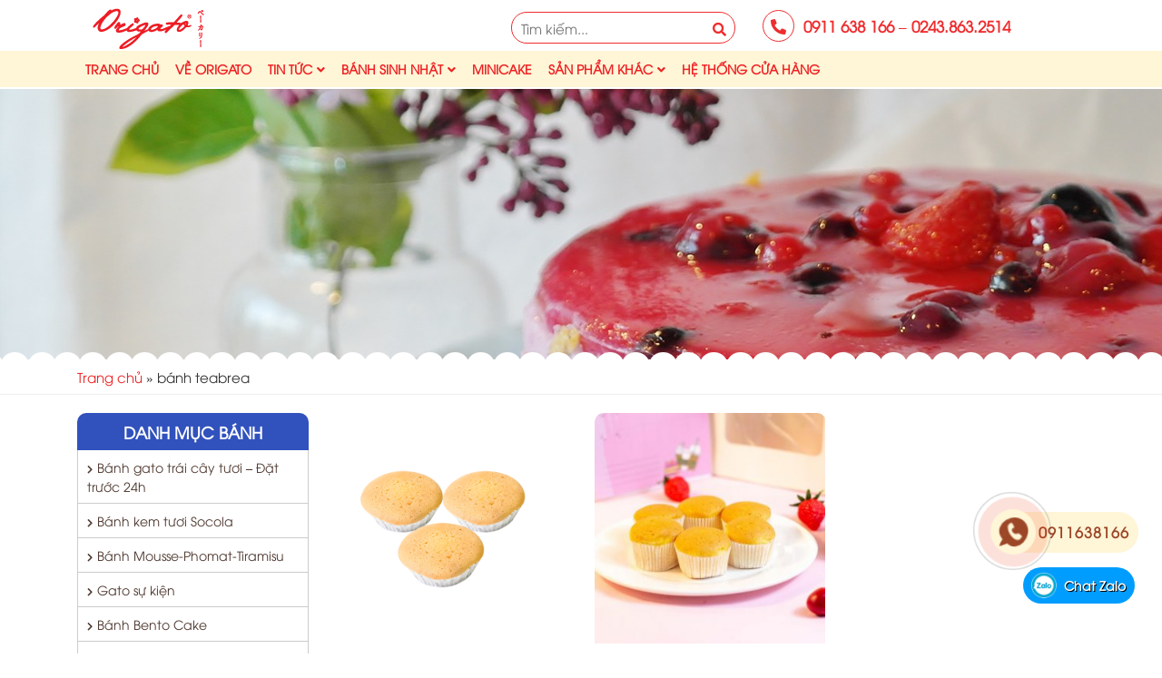

--- FILE ---
content_type: text/html; charset=UTF-8
request_url: https://origato.com.vn/tu-khoa-san-pham/banh-teabrea/
body_size: 17065
content:
<!DOCTYPE html><html lang="vi"><head><meta charset="UTF-8"><meta name="viewport" content="width=device-width, initial-scale=1, shrink-to-fit=no"><link rel="profile" href="https://gmpg.org/xfn/11"><meta name='robots' content='index, follow, max-image-preview:large, max-snippet:-1, max-video-preview:-1' /><style>img:is([sizes="auto" i], [sizes^="auto," i]) { contain-intrinsic-size: 3000px 1500px }</style><title>Lưu trữ bánh teabrea - Origato</title><link rel="canonical" href="https://origato.com.vn/tu-khoa-san-pham/banh-teabrea/" /><meta property="og:locale" content="vi_VN" /><meta property="og:type" content="article" /><meta property="og:title" content="Lưu trữ bánh teabrea - Origato" /><meta property="og:url" content="https://origato.com.vn/tu-khoa-san-pham/banh-teabrea/" /><meta property="og:site_name" content="Origato" /><meta name="twitter:card" content="summary_large_image" /> <script type="application/ld+json" class="yoast-schema-graph">{"@context":"https://schema.org","@graph":[{"@type":"CollectionPage","@id":"https://origato.com.vn/tu-khoa-san-pham/banh-teabrea/","url":"https://origato.com.vn/tu-khoa-san-pham/banh-teabrea/","name":"Lưu trữ bánh teabrea - Origato","isPartOf":{"@id":"https://origato.com.vn/#website"},"primaryImageOfPage":{"@id":"https://origato.com.vn/tu-khoa-san-pham/banh-teabrea/#primaryimage"},"image":{"@id":"https://origato.com.vn/tu-khoa-san-pham/banh-teabrea/#primaryimage"},"thumbnailUrl":"https://origato.com.vn/wp-content/uploads/2020/08/Origato-Madeleine-to.png","breadcrumb":{"@id":"https://origato.com.vn/tu-khoa-san-pham/banh-teabrea/#breadcrumb"},"inLanguage":"vi"},{"@type":"ImageObject","inLanguage":"vi","@id":"https://origato.com.vn/tu-khoa-san-pham/banh-teabrea/#primaryimage","url":"https://origato.com.vn/wp-content/uploads/2020/08/Origato-Madeleine-to.png","contentUrl":"https://origato.com.vn/wp-content/uploads/2020/08/Origato-Madeleine-to.png","width":600,"height":600},{"@type":"BreadcrumbList","@id":"https://origato.com.vn/tu-khoa-san-pham/banh-teabrea/#breadcrumb","itemListElement":[{"@type":"ListItem","position":1,"name":"Trang chủ","item":"https://origato.com.vn/"},{"@type":"ListItem","position":2,"name":"bánh teabrea"}]},{"@type":"WebSite","@id":"https://origato.com.vn/#website","url":"https://origato.com.vn/","name":"Origato","description":"Bánh sinh nhật công nghệ Nhật Bản","publisher":{"@id":"https://origato.com.vn/#organization"},"potentialAction":[{"@type":"SearchAction","target":{"@type":"EntryPoint","urlTemplate":"https://origato.com.vn/?s={search_term_string}"},"query-input":{"@type":"PropertyValueSpecification","valueRequired":true,"valueName":"search_term_string"}}],"inLanguage":"vi"},{"@type":"Organization","@id":"https://origato.com.vn/#organization","name":"Công ty TNHH Hải Hà - Kotobuki","url":"https://origato.com.vn/","logo":{"@type":"ImageObject","inLanguage":"vi","@id":"https://origato.com.vn/#/schema/logo/image/","url":"https://origato.com.vn/wp-content/uploads/2020/08/logo-hải-hà-kotobuki-doc-01-01.png","contentUrl":"https://origato.com.vn/wp-content/uploads/2020/08/logo-hải-hà-kotobuki-doc-01-01.png","width":2362,"height":2953,"caption":"Công ty TNHH Hải Hà - Kotobuki"},"image":{"@id":"https://origato.com.vn/#/schema/logo/image/"}}]}</script> <link rel='dns-prefetch' href='//www.googletagmanager.com' /><link rel="alternate" type="application/rss+xml" title="Dòng thông tin Origato &raquo;" href="https://origato.com.vn/feed/" /><link rel="alternate" type="application/rss+xml" title="Origato &raquo; Dòng bình luận" href="https://origato.com.vn/comments/feed/" /><link rel="alternate" type="application/rss+xml" title="Nguồn cấp Origato &raquo; bánh teabrea Thẻ" href="https://origato.com.vn/tu-khoa-san-pham/banh-teabrea/feed/" /><link rel='stylesheet' id='bootstrap-style-css' href='https://origato.com.vn/wp-content/themes/3btheme/lib/css/bootstrap.min.css' type='text/css' media='all' /><link rel='stylesheet' id='slick-style-css' href='https://origato.com.vn/wp-content/themes/3btheme/lib/css/slick/slick.css' type='text/css' media='all' /><link rel='stylesheet' id='slick-theme-style-css' href='https://origato.com.vn/wp-content/themes/3btheme/lib/css/slick/slick-theme.css' type='text/css' media='all' /><link rel='stylesheet' id='fontawesome-style-css' href='https://origato.com.vn/wp-content/themes/3btheme/lib/css/font-awesome-all.css' type='text/css' media='all' /><link rel='stylesheet' id='fancybox-css-css' href='https://origato.com.vn/wp-content/themes/3btheme/lib/css/gallery-product/fancybox.min.css' type='text/css' media='all' /><link rel='stylesheet' id='wp-block-library-css' href='https://origato.com.vn/wp-includes/css/dist/block-library/style.min.css' type='text/css' media='all' /><style id='classic-theme-styles-inline-css' type='text/css'>/*! This file is auto-generated */
.wp-block-button__link{color:#fff;background-color:#32373c;border-radius:9999px;box-shadow:none;text-decoration:none;padding:calc(.667em + 2px) calc(1.333em + 2px);font-size:1.125em}.wp-block-file__button{background:#32373c;color:#fff;text-decoration:none}</style><style id='global-styles-inline-css' type='text/css'>:root{--wp--preset--aspect-ratio--square: 1;--wp--preset--aspect-ratio--4-3: 4/3;--wp--preset--aspect-ratio--3-4: 3/4;--wp--preset--aspect-ratio--3-2: 3/2;--wp--preset--aspect-ratio--2-3: 2/3;--wp--preset--aspect-ratio--16-9: 16/9;--wp--preset--aspect-ratio--9-16: 9/16;--wp--preset--color--black: #000000;--wp--preset--color--cyan-bluish-gray: #abb8c3;--wp--preset--color--white: #ffffff;--wp--preset--color--pale-pink: #f78da7;--wp--preset--color--vivid-red: #cf2e2e;--wp--preset--color--luminous-vivid-orange: #ff6900;--wp--preset--color--luminous-vivid-amber: #fcb900;--wp--preset--color--light-green-cyan: #7bdcb5;--wp--preset--color--vivid-green-cyan: #00d084;--wp--preset--color--pale-cyan-blue: #8ed1fc;--wp--preset--color--vivid-cyan-blue: #0693e3;--wp--preset--color--vivid-purple: #9b51e0;--wp--preset--gradient--vivid-cyan-blue-to-vivid-purple: linear-gradient(135deg,rgba(6,147,227,1) 0%,rgb(155,81,224) 100%);--wp--preset--gradient--light-green-cyan-to-vivid-green-cyan: linear-gradient(135deg,rgb(122,220,180) 0%,rgb(0,208,130) 100%);--wp--preset--gradient--luminous-vivid-amber-to-luminous-vivid-orange: linear-gradient(135deg,rgba(252,185,0,1) 0%,rgba(255,105,0,1) 100%);--wp--preset--gradient--luminous-vivid-orange-to-vivid-red: linear-gradient(135deg,rgba(255,105,0,1) 0%,rgb(207,46,46) 100%);--wp--preset--gradient--very-light-gray-to-cyan-bluish-gray: linear-gradient(135deg,rgb(238,238,238) 0%,rgb(169,184,195) 100%);--wp--preset--gradient--cool-to-warm-spectrum: linear-gradient(135deg,rgb(74,234,220) 0%,rgb(151,120,209) 20%,rgb(207,42,186) 40%,rgb(238,44,130) 60%,rgb(251,105,98) 80%,rgb(254,248,76) 100%);--wp--preset--gradient--blush-light-purple: linear-gradient(135deg,rgb(255,206,236) 0%,rgb(152,150,240) 100%);--wp--preset--gradient--blush-bordeaux: linear-gradient(135deg,rgb(254,205,165) 0%,rgb(254,45,45) 50%,rgb(107,0,62) 100%);--wp--preset--gradient--luminous-dusk: linear-gradient(135deg,rgb(255,203,112) 0%,rgb(199,81,192) 50%,rgb(65,88,208) 100%);--wp--preset--gradient--pale-ocean: linear-gradient(135deg,rgb(255,245,203) 0%,rgb(182,227,212) 50%,rgb(51,167,181) 100%);--wp--preset--gradient--electric-grass: linear-gradient(135deg,rgb(202,248,128) 0%,rgb(113,206,126) 100%);--wp--preset--gradient--midnight: linear-gradient(135deg,rgb(2,3,129) 0%,rgb(40,116,252) 100%);--wp--preset--font-size--small: 13px;--wp--preset--font-size--medium: 20px;--wp--preset--font-size--large: 36px;--wp--preset--font-size--x-large: 42px;--wp--preset--spacing--20: 0.44rem;--wp--preset--spacing--30: 0.67rem;--wp--preset--spacing--40: 1rem;--wp--preset--spacing--50: 1.5rem;--wp--preset--spacing--60: 2.25rem;--wp--preset--spacing--70: 3.38rem;--wp--preset--spacing--80: 5.06rem;--wp--preset--shadow--natural: 6px 6px 9px rgba(0, 0, 0, 0.2);--wp--preset--shadow--deep: 12px 12px 50px rgba(0, 0, 0, 0.4);--wp--preset--shadow--sharp: 6px 6px 0px rgba(0, 0, 0, 0.2);--wp--preset--shadow--outlined: 6px 6px 0px -3px rgba(255, 255, 255, 1), 6px 6px rgba(0, 0, 0, 1);--wp--preset--shadow--crisp: 6px 6px 0px rgba(0, 0, 0, 1);}:where(.is-layout-flex){gap: 0.5em;}:where(.is-layout-grid){gap: 0.5em;}body .is-layout-flex{display: flex;}.is-layout-flex{flex-wrap: wrap;align-items: center;}.is-layout-flex > :is(*, div){margin: 0;}body .is-layout-grid{display: grid;}.is-layout-grid > :is(*, div){margin: 0;}:where(.wp-block-columns.is-layout-flex){gap: 2em;}:where(.wp-block-columns.is-layout-grid){gap: 2em;}:where(.wp-block-post-template.is-layout-flex){gap: 1.25em;}:where(.wp-block-post-template.is-layout-grid){gap: 1.25em;}.has-black-color{color: var(--wp--preset--color--black) !important;}.has-cyan-bluish-gray-color{color: var(--wp--preset--color--cyan-bluish-gray) !important;}.has-white-color{color: var(--wp--preset--color--white) !important;}.has-pale-pink-color{color: var(--wp--preset--color--pale-pink) !important;}.has-vivid-red-color{color: var(--wp--preset--color--vivid-red) !important;}.has-luminous-vivid-orange-color{color: var(--wp--preset--color--luminous-vivid-orange) !important;}.has-luminous-vivid-amber-color{color: var(--wp--preset--color--luminous-vivid-amber) !important;}.has-light-green-cyan-color{color: var(--wp--preset--color--light-green-cyan) !important;}.has-vivid-green-cyan-color{color: var(--wp--preset--color--vivid-green-cyan) !important;}.has-pale-cyan-blue-color{color: var(--wp--preset--color--pale-cyan-blue) !important;}.has-vivid-cyan-blue-color{color: var(--wp--preset--color--vivid-cyan-blue) !important;}.has-vivid-purple-color{color: var(--wp--preset--color--vivid-purple) !important;}.has-black-background-color{background-color: var(--wp--preset--color--black) !important;}.has-cyan-bluish-gray-background-color{background-color: var(--wp--preset--color--cyan-bluish-gray) !important;}.has-white-background-color{background-color: var(--wp--preset--color--white) !important;}.has-pale-pink-background-color{background-color: var(--wp--preset--color--pale-pink) !important;}.has-vivid-red-background-color{background-color: var(--wp--preset--color--vivid-red) !important;}.has-luminous-vivid-orange-background-color{background-color: var(--wp--preset--color--luminous-vivid-orange) !important;}.has-luminous-vivid-amber-background-color{background-color: var(--wp--preset--color--luminous-vivid-amber) !important;}.has-light-green-cyan-background-color{background-color: var(--wp--preset--color--light-green-cyan) !important;}.has-vivid-green-cyan-background-color{background-color: var(--wp--preset--color--vivid-green-cyan) !important;}.has-pale-cyan-blue-background-color{background-color: var(--wp--preset--color--pale-cyan-blue) !important;}.has-vivid-cyan-blue-background-color{background-color: var(--wp--preset--color--vivid-cyan-blue) !important;}.has-vivid-purple-background-color{background-color: var(--wp--preset--color--vivid-purple) !important;}.has-black-border-color{border-color: var(--wp--preset--color--black) !important;}.has-cyan-bluish-gray-border-color{border-color: var(--wp--preset--color--cyan-bluish-gray) !important;}.has-white-border-color{border-color: var(--wp--preset--color--white) !important;}.has-pale-pink-border-color{border-color: var(--wp--preset--color--pale-pink) !important;}.has-vivid-red-border-color{border-color: var(--wp--preset--color--vivid-red) !important;}.has-luminous-vivid-orange-border-color{border-color: var(--wp--preset--color--luminous-vivid-orange) !important;}.has-luminous-vivid-amber-border-color{border-color: var(--wp--preset--color--luminous-vivid-amber) !important;}.has-light-green-cyan-border-color{border-color: var(--wp--preset--color--light-green-cyan) !important;}.has-vivid-green-cyan-border-color{border-color: var(--wp--preset--color--vivid-green-cyan) !important;}.has-pale-cyan-blue-border-color{border-color: var(--wp--preset--color--pale-cyan-blue) !important;}.has-vivid-cyan-blue-border-color{border-color: var(--wp--preset--color--vivid-cyan-blue) !important;}.has-vivid-purple-border-color{border-color: var(--wp--preset--color--vivid-purple) !important;}.has-vivid-cyan-blue-to-vivid-purple-gradient-background{background: var(--wp--preset--gradient--vivid-cyan-blue-to-vivid-purple) !important;}.has-light-green-cyan-to-vivid-green-cyan-gradient-background{background: var(--wp--preset--gradient--light-green-cyan-to-vivid-green-cyan) !important;}.has-luminous-vivid-amber-to-luminous-vivid-orange-gradient-background{background: var(--wp--preset--gradient--luminous-vivid-amber-to-luminous-vivid-orange) !important;}.has-luminous-vivid-orange-to-vivid-red-gradient-background{background: var(--wp--preset--gradient--luminous-vivid-orange-to-vivid-red) !important;}.has-very-light-gray-to-cyan-bluish-gray-gradient-background{background: var(--wp--preset--gradient--very-light-gray-to-cyan-bluish-gray) !important;}.has-cool-to-warm-spectrum-gradient-background{background: var(--wp--preset--gradient--cool-to-warm-spectrum) !important;}.has-blush-light-purple-gradient-background{background: var(--wp--preset--gradient--blush-light-purple) !important;}.has-blush-bordeaux-gradient-background{background: var(--wp--preset--gradient--blush-bordeaux) !important;}.has-luminous-dusk-gradient-background{background: var(--wp--preset--gradient--luminous-dusk) !important;}.has-pale-ocean-gradient-background{background: var(--wp--preset--gradient--pale-ocean) !important;}.has-electric-grass-gradient-background{background: var(--wp--preset--gradient--electric-grass) !important;}.has-midnight-gradient-background{background: var(--wp--preset--gradient--midnight) !important;}.has-small-font-size{font-size: var(--wp--preset--font-size--small) !important;}.has-medium-font-size{font-size: var(--wp--preset--font-size--medium) !important;}.has-large-font-size{font-size: var(--wp--preset--font-size--large) !important;}.has-x-large-font-size{font-size: var(--wp--preset--font-size--x-large) !important;}
:where(.wp-block-post-template.is-layout-flex){gap: 1.25em;}:where(.wp-block-post-template.is-layout-grid){gap: 1.25em;}
:where(.wp-block-columns.is-layout-flex){gap: 2em;}:where(.wp-block-columns.is-layout-grid){gap: 2em;}
:root :where(.wp-block-pullquote){font-size: 1.5em;line-height: 1.6;}</style><link rel='stylesheet' id='contact-form-7-css' href='https://origato.com.vn/wp-content/plugins/contact-form-7/includes/css/styles.css' type='text/css' media='all' /><link rel='stylesheet' id='woocommerce-layout-css' href='https://origato.com.vn/wp-content/plugins/woocommerce/assets/css/woocommerce-layout.css' type='text/css' media='all' /><link rel='stylesheet' id='woocommerce-smallscreen-css' href='https://origato.com.vn/wp-content/plugins/woocommerce/assets/css/woocommerce-smallscreen.css' type='text/css' media='only screen and (max-width: 768px)' /><link rel='stylesheet' id='woocommerce-general-css' href='https://origato.com.vn/wp-content/plugins/woocommerce/assets/css/woocommerce.css' type='text/css' media='all' /><style id='woocommerce-inline-inline-css' type='text/css'>.woocommerce form .form-row .required { visibility: visible; }</style><link rel='stylesheet' id='wcqv_remodal_default_css-css' href='https://origato.com.vn/wp-content/plugins/woo-quick-view/css/style.css' type='text/css' media='all' /><style id='wcqv_remodal_default_css-inline-css' type='text/css'>.remodal .remodal-close{
	    	color:#95979c;
	    }
	    .remodal .remodal-close:hover{
	    	background-color:#4C6298;
	    }
	    .woocommerce .remodal{
	    	background-color:#fff;
	    }
	    .wcqv_prev h4,.wcqv_next h4{
	    	color :#fff;
	    }
	    .wcqv_prev,.wcqv_next{
	    	background :rgba(255, 255, 255, 0.2);
	    }
        .woocommerce a.quick_view{
            background-color: #95979c ;
        }</style><link rel='stylesheet' id='woocommerce_prettyPhoto_css-css' href='https://origato.com.vn/wp-content/plugins/woocommerce/assets/css/prettyPhoto.css' type='text/css' media='all' /><link rel='stylesheet' id='woo-variation-swatches-css' href='https://origato.com.vn/wp-content/plugins/woo-variation-swatches/assets/css/frontend.min.css' type='text/css' media='all' /><style id='woo-variation-swatches-inline-css' type='text/css'>:root {
--wvs-tick:url("data:image/svg+xml;utf8,%3Csvg filter='drop-shadow(0px 0px 2px rgb(0 0 0 / .8))' xmlns='http://www.w3.org/2000/svg'  viewBox='0 0 30 30'%3E%3Cpath fill='none' stroke='%23ffffff' stroke-linecap='round' stroke-linejoin='round' stroke-width='4' d='M4 16L11 23 27 7'/%3E%3C/svg%3E");

--wvs-cross:url("data:image/svg+xml;utf8,%3Csvg filter='drop-shadow(0px 0px 5px rgb(255 255 255 / .6))' xmlns='http://www.w3.org/2000/svg' width='72px' height='72px' viewBox='0 0 24 24'%3E%3Cpath fill='none' stroke='%23ff0000' stroke-linecap='round' stroke-width='0.6' d='M5 5L19 19M19 5L5 19'/%3E%3C/svg%3E");
--wvs-single-product-item-width:30px;
--wvs-single-product-item-height:30px;
--wvs-single-product-item-font-size:16px}</style><link rel='stylesheet' id='brands-styles-css' href='https://origato.com.vn/wp-content/plugins/woocommerce/assets/css/brands.css' type='text/css' media='all' /><link rel='stylesheet' id='shtheme-style-css' href='https://origato.com.vn/wp-content/themes/3btheme/style.css' type='text/css' media='all' /><link rel='stylesheet' id='woocommerce-style-css' href='https://origato.com.vn/wp-content/themes/3btheme/lib/css/custom-woocommerce.css' type='text/css' media='all' /><link rel='stylesheet' id='woocommerce-layout-style-css' href='https://origato.com.vn/wp-content/themes/3btheme/lib/css/layout-woocommerce.css' type='text/css' media='all' /> <script type="text/template" id="tmpl-variation-template"><div class="woocommerce-variation-description">{{{ data.variation.variation_description }}}</div>
	<div class="woocommerce-variation-price">{{{ data.variation.price_html }}}</div>
	<div class="woocommerce-variation-availability">{{{ data.variation.availability_html }}}</div></script> <script type="text/template" id="tmpl-unavailable-variation-template"><p role="alert">Rất tiếc, sản phẩm này hiện không tồn tại. Hãy chọn một phương thức kết hợp khác.</p></script> <script type="text/javascript" src="https://origato.com.vn/wp-includes/js/jquery/jquery.min.js" id="jquery-core-js"></script> <script type="text/javascript" src="https://origato.com.vn/wp-includes/js/jquery/jquery-migrate.min.js" id="jquery-migrate-js"></script> <script type="text/javascript" src="https://origato.com.vn/wp-content/plugins/woocommerce/assets/js/jquery-blockui/jquery.blockUI.min.js" id="jquery-blockui-js" data-wp-strategy="defer"></script> <script type="text/javascript" src="https://origato.com.vn/wp-content/plugins/woocommerce/assets/js/js-cookie/js.cookie.min.js" id="js-cookie-js" data-wp-strategy="defer"></script> <script type="text/javascript" src="https://origato.com.vn/wp-includes/js/underscore.min.js" id="underscore-js"></script> <script type="text/javascript" id="wp-util-js-extra">/*  */
var _wpUtilSettings = {"ajax":{"url":"\/wp-admin\/admin-ajax.php"}};
/*  */</script> <script type="text/javascript" src="https://origato.com.vn/wp-includes/js/wp-util.min.js" id="wp-util-js"></script> <script type="text/javascript" id="wc-add-to-cart-variation-js-extra">/*  */
var wc_add_to_cart_variation_params = {"wc_ajax_url":"\/?wc-ajax=%%endpoint%%","i18n_no_matching_variations_text":"R\u1ea5t ti\u1ebfc, kh\u00f4ng c\u00f3 s\u1ea3n ph\u1ea9m n\u00e0o ph\u00f9 h\u1ee3p v\u1edbi l\u1ef1a ch\u1ecdn c\u1ee7a b\u1ea1n. H\u00e3y ch\u1ecdn m\u1ed9t ph\u01b0\u01a1ng th\u1ee9c k\u1ebft h\u1ee3p kh\u00e1c.","i18n_make_a_selection_text":"Ch\u1ecdn c\u00e1c t\u00f9y ch\u1ecdn cho s\u1ea3n ph\u1ea9m tr\u01b0\u1edbc khi cho s\u1ea3n ph\u1ea9m v\u00e0o gi\u1ecf h\u00e0ng c\u1ee7a b\u1ea1n.","i18n_unavailable_text":"R\u1ea5t ti\u1ebfc, s\u1ea3n ph\u1ea9m n\u00e0y hi\u1ec7n kh\u00f4ng t\u1ed3n t\u1ea1i. H\u00e3y ch\u1ecdn m\u1ed9t ph\u01b0\u01a1ng th\u1ee9c k\u1ebft h\u1ee3p kh\u00e1c.","i18n_reset_alert_text":"L\u1ef1a ch\u1ecdn c\u1ee7a b\u1ea1n \u0111\u00e3 \u0111\u01b0\u1ee3c \u0111\u1eb7t l\u1ea1i. Vui l\u00f2ng ch\u1ecdn m\u1ed9t s\u1ed1 t\u00f9y ch\u1ecdn s\u1ea3n ph\u1ea9m tr\u01b0\u1edbc khi th\u00eam s\u1ea3n ph\u1ea9m n\u00e0y v\u00e0o gi\u1ecf h\u00e0ng c\u1ee7a b\u1ea1n."};
/*  */</script> <script type="text/javascript" src="https://origato.com.vn/wp-content/plugins/woocommerce/assets/js/frontend/add-to-cart-variation.min.js" id="wc-add-to-cart-variation-js" defer="defer" data-wp-strategy="defer"></script> 
 <script type="text/javascript" src="https://www.googletagmanager.com/gtag/js?id=GT-KFTL8872" id="google_gtagjs-js" async></script> <script type="text/javascript" id="google_gtagjs-js-after">/*  */
window.dataLayer = window.dataLayer || [];function gtag(){dataLayer.push(arguments);}
gtag("set","linker",{"domains":["origato.com.vn"]});
gtag("js", new Date());
gtag("set", "developer_id.dZTNiMT", true);
gtag("config", "GT-KFTL8872");
 window._googlesitekit = window._googlesitekit || {}; window._googlesitekit.throttledEvents = []; window._googlesitekit.gtagEvent = (name, data) => { var key = JSON.stringify( { name, data } ); if ( !! window._googlesitekit.throttledEvents[ key ] ) { return; } window._googlesitekit.throttledEvents[ key ] = true; setTimeout( () => { delete window._googlesitekit.throttledEvents[ key ]; }, 5 ); gtag( "event", name, { ...data, event_source: "site-kit" } ); }; 
/*  */</script> <link rel="https://api.w.org/" href="https://origato.com.vn/wp-json/" /><link rel="alternate" title="JSON" type="application/json" href="https://origato.com.vn/wp-json/wp/v2/product_tag/153" /><link rel="EditURI" type="application/rsd+xml" title="RSD" href="https://origato.com.vn/xmlrpc.php?rsd" /><meta name="generator" content="WordPress 6.8.3" /><meta name="generator" content="WooCommerce 10.1.3" /><meta name="generator" content="Redux 4.5.7" /><meta name="generator" content="Site Kit by Google 1.161.0" />	<noscript><style>.woocommerce-product-gallery{ opacity: 1 !important; }</style></noscript>
 <script async src="https://www.googletagmanager.com/gtag/js?id=G-CZKVNCNPG5"></script> <script>window.dataLayer = window.dataLayer || [];
  function gtag(){dataLayer.push(arguments);}
  gtag('js', new Date());

  gtag('config', 'G-CZKVNCNPG5');</script> <link rel="shortcut icon" href="https://origato.com.vn/wp-content/uploads/2021/02/logo-web-01.png" type="image/x-icon" /><link rel="icon" href="https://origato.com.vn/wp-content/uploads/2020/07/logo.png" sizes="32x32" /><link rel="icon" href="https://origato.com.vn/wp-content/uploads/2020/07/logo.png" sizes="192x192" /><link rel="apple-touch-icon" href="https://origato.com.vn/wp-content/uploads/2020/07/logo.png" /><meta name="msapplication-TileImage" content="https://origato.com.vn/wp-content/uploads/2020/07/logo.png" /><style type="text/css" id="wp-custom-css">.list-products li .wrap-product .price {
  display: block !important; 
	background: none;
}
.list-products li .wrap-product .ma {
  display: none !important;
}
.main-navigation ul.menu > li > a:hover, .main-navigation ul.menu > li.current-menu-item > a, .site-header.logo-left .main-navigation ul.menu > li > a:hover, .site-header.logo-left .main-navigation ul.menu > li.current-menu-item > a { color: #fff;}
.main-navigation ul.menu > li > a { padding: 0 15px}
.list-products li .woocommerce-loop-product__title { min-height: 50px;}

@media only screen and (max-width: 600px) {
  .list-products li .wrap-product .button, .list-products li .wrap-product .added_to_cart {
    margin-top: 25px;
  }
}
.entry-title { color: #530404 !important;}
.entry-header1 h1 {color: #530404 !important; }
#twitter-widget-0 { display: none;}
.twitter-share-button  { display: none;}
.woocommerce-checkout-review-order-table .shipping {display: none; }</style><style id="sh_option-dynamic-css" title="dynamic-css" class="redux-options-output">.dangky{background-color:#ffffff;background-repeat:no-repeat;background-position:center top;background-size:cover;}</style><input type="hidden" id="adminUrl" value="https://origato.com.vn/wp-admin/admin-ajax.php">
<input type="hidden" id="cartUrl" value="https://origato.com.vn/gio-hang/"></head>
 <script>!function(f,b,e,v,n,t,s)
{if(f.fbq)return;n=f.fbq=function(){n.callMethod?
n.callMethod.apply(n,arguments):n.queue.push(arguments)};
if(!f._fbq)f._fbq=n;n.push=n;n.loaded=!0;n.version='2.0';
n.queue=[];t=b.createElement(e);t.async=!0;
t.src=v;s=b.getElementsByTagName(e)[0];
s.parentNode.insertBefore(t,s)}(window, document,'script',
'https://connect.facebook.net/en_US/fbevents.js');
fbq('init', '981721349582350');
fbq('track', 'PageView');</script> <noscript><img height="1" width="1" style="display:none"
src="https://www.facebook.com/tr?id=981721349582350&ev=PageView&noscript=1"
/></noscript><body data-rsssl=1 class="archive tax-product_tag term-banh-teabrea term-153 wp-theme-3btheme theme-3btheme woocommerce woocommerce-page woocommerce-no-js metaslider-plugin woo-variation-swatches wvs-behavior-blur wvs-theme-3btheme wvs-show-label wvs-tooltip no-sidebar site-full-width" itemscope="itemscope" itemtype="http://schema.org/WebPage"><nav id="mobilenav"><div class="mobilenav__inner"><div class="toplg"><h3>MENU</h3></div><div class="menu-menu-1-container"><ul id="menu-main" class="mobile-menu"><li id="menu-item-44" class="menu-item menu-item-type-custom menu-item-object-custom menu-item-home menu-item-44"><a href="https://origato.com.vn/">Trang chủ</a></li><li id="menu-item-54" class="menu-item menu-item-type-post_type menu-item-object-page menu-item-54"><a href="https://origato.com.vn/ve-origato/">Về Origato</a></li><li id="menu-item-55" class="menu-item menu-item-type-taxonomy menu-item-object-category menu-item-has-children menu-item-55"><a href="https://origato.com.vn/tin-tuc/">Tin tức</a><ul class="sub-menu"><li id="menu-item-157" class="menu-item menu-item-type-taxonomy menu-item-object-category menu-item-157"><a href="https://origato.com.vn/tin-tuc/tin-cong-ty/">Tin công ty</a></li><li id="menu-item-6174" class="menu-item menu-item-type-taxonomy menu-item-object-category menu-item-6174"><a href="https://origato.com.vn/tin-tuc/cua-hang-moi/">Cửa hàng mới</a></li><li id="menu-item-158" class="menu-item menu-item-type-taxonomy menu-item-object-category menu-item-158"><a href="https://origato.com.vn/tin-tuc/tin-tuyen-dung/">Tin tuyển dụng</a></li><li id="menu-item-156" class="menu-item menu-item-type-taxonomy menu-item-object-category menu-item-156"><a href="https://origato.com.vn/tin-tuc/khuyen-mai-hot/">Khuyến mãi hot</a></li><li id="menu-item-12221" class="menu-item menu-item-type-post_type menu-item-object-post menu-item-12221"><a href="https://origato.com.vn/thong-bao-hoa-don-sai-sot/">THÔNG BÁO HÓA ĐƠN SAI SÓT</a></li></ul></li><li id="menu-item-56" class="menu-item menu-item-type-taxonomy menu-item-object-product_cat menu-item-has-children menu-item-56"><a href="https://origato.com.vn/danh-muc-san-pham/banh-ha-noi/banh-gato-socola/">Bánh sinh nhật</a><ul class="sub-menu"><li id="menu-item-10998" class="menu-item menu-item-type-taxonomy menu-item-object-product_cat menu-item-10998"><a href="https://origato.com.vn/danh-muc-san-pham/banh-ha-noi/banh-trai-cay-tuoi-dat-truoc-24h/">Bánh gato trái cây tươi &#8211; Đặt trước 24h</a></li><li id="menu-item-9405" class="menu-item menu-item-type-taxonomy menu-item-object-product_cat menu-item-9405"><a href="https://origato.com.vn/danh-muc-san-pham/banh-ha-noi/banh-gato-socola/">Bánh kem tươi Socola</a></li><li id="menu-item-170" class="menu-item menu-item-type-taxonomy menu-item-object-product_cat menu-item-170"><a href="https://origato.com.vn/danh-muc-san-pham/banh-ha-noi/banh-mousse-phomat-tiramisu/">Bánh Mousse-Phomat-Tiramisu</a></li><li id="menu-item-8432" class="menu-item menu-item-type-taxonomy menu-item-object-product_cat menu-item-8432"><a href="https://origato.com.vn/danh-muc-san-pham/banh-ha-noi/bong-lan-trung-muoi/">Bánh gato bông lan trứng muối</a></li><li id="menu-item-173" class="menu-item menu-item-type-taxonomy menu-item-object-product_cat menu-item-173"><a href="https://origato.com.vn/danh-muc-san-pham/banh-ha-noi/banh-su-kien/">Bánh sự kiện</a></li><li id="menu-item-168" class="menu-item menu-item-type-taxonomy menu-item-object-product_cat menu-item-168"><a href="https://origato.com.vn/danh-muc-san-pham/banh-ha-noi/banh-be-trai/">Bánh gato bé trai</a></li><li id="menu-item-167" class="menu-item menu-item-type-taxonomy menu-item-object-product_cat menu-item-167"><a href="https://origato.com.vn/danh-muc-san-pham/banh-ha-noi/banh-be-gai/">Bánh gato bé gái</a></li><li id="menu-item-703" class="menu-item menu-item-type-taxonomy menu-item-object-product_cat menu-item-703"><a href="https://origato.com.vn/danh-muc-san-pham/banh-ha-noi/banh-bento-cake/">Bánh Bento Cake</a></li></ul></li><li id="menu-item-673" class="menu-item menu-item-type-taxonomy menu-item-object-product_cat menu-item-673"><a href="https://origato.com.vn/danh-muc-san-pham/banh-cat/">MiniCake</a></li><li id="menu-item-4869" class="menu-item menu-item-type-taxonomy menu-item-object-product_cat menu-item-has-children menu-item-4869"><a href="https://origato.com.vn/danh-muc-san-pham/cac-san-pham-khac/">Sản phẩm khác</a><ul class="sub-menu"><li id="menu-item-5918" class="menu-item menu-item-type-taxonomy menu-item-object-product_cat menu-item-5918"><a href="https://origato.com.vn/danh-muc-san-pham/cac-san-pham-khac/banh-mi-dinh-duong-heat/">Bánh mì dinh dưỡng HEAT</a></li><li id="menu-item-6700" class="menu-item menu-item-type-taxonomy menu-item-object-product_cat menu-item-6700"><a href="https://origato.com.vn/danh-muc-san-pham/cac-san-pham-khac/banh-truong-hoc/">Bánh Trường Học</a></li><li id="menu-item-2861" class="menu-item menu-item-type-taxonomy menu-item-object-product_cat menu-item-2861"><a href="https://origato.com.vn/danh-muc-san-pham/cac-san-pham-khac/banh-pizza/">Bánh Pizza</a></li><li id="menu-item-174" class="menu-item menu-item-type-taxonomy menu-item-object-product_cat menu-item-174"><a href="https://origato.com.vn/danh-muc-san-pham/cac-san-pham-khac/banh-mi-banh-bao/">Bánh mì &#8211; Bánh Bao</a></li><li id="menu-item-4870" class="menu-item menu-item-type-taxonomy menu-item-object-product_cat menu-item-4870"><a href="https://origato.com.vn/danh-muc-san-pham/cac-san-pham-khac/banh-cookies/">Cookies &#8211; Macaron</a></li><li id="menu-item-176" class="menu-item menu-item-type-taxonomy menu-item-object-product_cat menu-item-176"><a href="https://origato.com.vn/danh-muc-san-pham/cac-san-pham-khac/suachua-caramel/">Sữa Chua-Caramel-Nước tinh khiết</a></li><li id="menu-item-6286" class="menu-item menu-item-type-taxonomy menu-item-object-product_cat menu-item-6286"><a href="https://origato.com.vn/danh-muc-san-pham/phu-kien/">Phụ kiện</a></li></ul></li><li id="menu-item-6093" class="menu-item menu-item-type-post_type menu-item-object-page menu-item-6093"><a href="https://origato.com.vn/he-thong-cua-hang-origato/">Hệ thống cửa hàng</a></li></ul></div>            <a class="menu_close"><i class="fas fa-angle-left"></i></a></div></nav><div id="page" class="site"><header id="masthead" class="site-header header-banner" role="banner" itemscope="itemscope" itemtype="http://schema.org/WPHeader"><div class="header-main"><div class="container container-mobi"><div class="site-branding"><p class="site-title"><a href="https://origato.com.vn/" rel="home">Origato</a></p><p class="site-description">Bánh sinh nhật công nghệ Nhật Bản</p></div><div class="header-content"><div class="col-sm-5"><div class="logo">
<a href="https://origato.com.vn/"><img src="https://origato.com.vn/wp-content/uploads/2021/02/logo-web-01.png"></a></div></div><div class="col-sm-3"><div class="sea"><form id="search-form" role="search" method="get" class="" action="https://origato.com.vn/">
<input type="search" id="woocommerce-product-search-field-0" class="search-field" placeholder="Tìm kiếm..." value="" name="s" />
<button class="btn-search" type="submit">
<i class="fa fa-search"></i>
</button>
<input type="hidden" name="post_type" value="product" /></form></div></div><div class="col-sm-4"><div class="hot"><i class="fas fa-phone-alt"></i> <b>0911 638 166 – 0243.863.2514</b></div></div></div></div><div class="navbar fixed-top d-lg-none">
<a class="navbar-brand" href="https://origato.com.vn"><i class="fa fa-home" aria-hidden="true"></i></a><div class="logo-mobi">
<a href="https://origato.com.vn/"><img src="https://origato.com.vn/wp-content/uploads/2021/02/logo-web-01.png"></a></div>
<a id="showmenu" class="">
<span class="hamburger hamburger--collapse">
<span class="hamburger-box">
<span class="hamburger-inner"></span>
</span>
</span>
</a></div></div><nav id="site-navigation" class="main-navigation" itemscope itemtype="https://schema.org/SiteNavigationElement"><div class="container"><div class="menu-menu-1-container"><ul id="primary-menu" class="menu clearfix"><li class="menu-item menu-item-type-custom menu-item-object-custom menu-item-home menu-item-44"><a href="https://origato.com.vn/">Trang chủ</a></li><li class="menu-item menu-item-type-post_type menu-item-object-page menu-item-54"><a href="https://origato.com.vn/ve-origato/">Về Origato</a></li><li class="menu-item menu-item-type-taxonomy menu-item-object-category menu-item-has-children menu-item-55"><a href="https://origato.com.vn/tin-tuc/">Tin tức</a><ul class="sub-menu"><li class="menu-item menu-item-type-taxonomy menu-item-object-category menu-item-157"><a href="https://origato.com.vn/tin-tuc/tin-cong-ty/">Tin công ty</a></li><li class="menu-item menu-item-type-taxonomy menu-item-object-category menu-item-6174"><a href="https://origato.com.vn/tin-tuc/cua-hang-moi/">Cửa hàng mới</a></li><li class="menu-item menu-item-type-taxonomy menu-item-object-category menu-item-158"><a href="https://origato.com.vn/tin-tuc/tin-tuyen-dung/">Tin tuyển dụng</a></li><li class="menu-item menu-item-type-taxonomy menu-item-object-category menu-item-156"><a href="https://origato.com.vn/tin-tuc/khuyen-mai-hot/">Khuyến mãi hot</a></li><li class="menu-item menu-item-type-post_type menu-item-object-post menu-item-12221"><a href="https://origato.com.vn/thong-bao-hoa-don-sai-sot/">THÔNG BÁO HÓA ĐƠN SAI SÓT</a></li></ul></li><li class="menu-item menu-item-type-taxonomy menu-item-object-product_cat menu-item-has-children menu-item-56"><a href="https://origato.com.vn/danh-muc-san-pham/banh-ha-noi/banh-gato-socola/">Bánh sinh nhật</a><ul class="sub-menu"><li class="menu-item menu-item-type-taxonomy menu-item-object-product_cat menu-item-10998"><a href="https://origato.com.vn/danh-muc-san-pham/banh-ha-noi/banh-trai-cay-tuoi-dat-truoc-24h/">Bánh gato trái cây tươi &#8211; Đặt trước 24h</a></li><li class="menu-item menu-item-type-taxonomy menu-item-object-product_cat menu-item-9405"><a href="https://origato.com.vn/danh-muc-san-pham/banh-ha-noi/banh-gato-socola/">Bánh kem tươi Socola</a></li><li class="menu-item menu-item-type-taxonomy menu-item-object-product_cat menu-item-170"><a href="https://origato.com.vn/danh-muc-san-pham/banh-ha-noi/banh-mousse-phomat-tiramisu/">Bánh Mousse-Phomat-Tiramisu</a></li><li class="menu-item menu-item-type-taxonomy menu-item-object-product_cat menu-item-8432"><a href="https://origato.com.vn/danh-muc-san-pham/banh-ha-noi/bong-lan-trung-muoi/">Bánh gato bông lan trứng muối</a></li><li class="menu-item menu-item-type-taxonomy menu-item-object-product_cat menu-item-173"><a href="https://origato.com.vn/danh-muc-san-pham/banh-ha-noi/banh-su-kien/">Bánh sự kiện</a></li><li class="menu-item menu-item-type-taxonomy menu-item-object-product_cat menu-item-168"><a href="https://origato.com.vn/danh-muc-san-pham/banh-ha-noi/banh-be-trai/">Bánh gato bé trai</a></li><li class="menu-item menu-item-type-taxonomy menu-item-object-product_cat menu-item-167"><a href="https://origato.com.vn/danh-muc-san-pham/banh-ha-noi/banh-be-gai/">Bánh gato bé gái</a></li><li class="menu-item menu-item-type-taxonomy menu-item-object-product_cat menu-item-703"><a href="https://origato.com.vn/danh-muc-san-pham/banh-ha-noi/banh-bento-cake/">Bánh Bento Cake</a></li></ul></li><li class="menu-item menu-item-type-taxonomy menu-item-object-product_cat menu-item-673"><a href="https://origato.com.vn/danh-muc-san-pham/banh-cat/">MiniCake</a></li><li class="menu-item menu-item-type-taxonomy menu-item-object-product_cat menu-item-has-children menu-item-4869"><a href="https://origato.com.vn/danh-muc-san-pham/cac-san-pham-khac/">Sản phẩm khác</a><ul class="sub-menu"><li class="menu-item menu-item-type-taxonomy menu-item-object-product_cat menu-item-5918"><a href="https://origato.com.vn/danh-muc-san-pham/cac-san-pham-khac/banh-mi-dinh-duong-heat/">Bánh mì dinh dưỡng HEAT</a></li><li class="menu-item menu-item-type-taxonomy menu-item-object-product_cat menu-item-6700"><a href="https://origato.com.vn/danh-muc-san-pham/cac-san-pham-khac/banh-truong-hoc/">Bánh Trường Học</a></li><li class="menu-item menu-item-type-taxonomy menu-item-object-product_cat menu-item-2861"><a href="https://origato.com.vn/danh-muc-san-pham/cac-san-pham-khac/banh-pizza/">Bánh Pizza</a></li><li class="menu-item menu-item-type-taxonomy menu-item-object-product_cat menu-item-174"><a href="https://origato.com.vn/danh-muc-san-pham/cac-san-pham-khac/banh-mi-banh-bao/">Bánh mì &#8211; Bánh Bao</a></li><li class="menu-item menu-item-type-taxonomy menu-item-object-product_cat menu-item-4870"><a href="https://origato.com.vn/danh-muc-san-pham/cac-san-pham-khac/banh-cookies/">Cookies &#8211; Macaron</a></li><li class="menu-item menu-item-type-taxonomy menu-item-object-product_cat menu-item-176"><a href="https://origato.com.vn/danh-muc-san-pham/cac-san-pham-khac/suachua-caramel/">Sữa Chua-Caramel-Nước tinh khiết</a></li><li class="menu-item menu-item-type-taxonomy menu-item-object-product_cat menu-item-6286"><a href="https://origato.com.vn/danh-muc-san-pham/phu-kien/">Phụ kiện</a></li></ul></li><li class="menu-item menu-item-type-post_type menu-item-object-page menu-item-6093"><a href="https://origato.com.vn/he-thong-cua-hang-origato/">Hệ thống cửa hàng</a></li></ul></div></div></nav></header><div id="content" class="site-content"><div class="d-flex align-items-center page-title-bar"><div class="container"><div class="title-bar-wrap"><h1 class="title">bánh teabrea</h1></div></div></div><div class="wtb-breadcrumb"><div class="container"><div class="breadcrumb"><span><span><a href="https://origato.com.vn/">Trang chủ</a></span> » <span class="breadcrumb_last" aria-current="page">bánh teabrea</span></span></div></div></div><div class="container"><div class="row"><div class="col-sm-3"><aside class="sidebar sidebar-primary" role="complementary" itemscope itemtype="https://schema.org/WPSideBar"><div class="sidebar__inner"><section id="nav_menu-4" class="widget widget_nav_menu"><h2 class="widget-title">Danh mục bánh</h2><div class="menu-danh-muc-san-pham-container"><ul id="menu-danh-muc-san-pham" class="menu"><li id="menu-item-11000" class="menu-item menu-item-type-taxonomy menu-item-object-product_cat menu-item-11000"><a href="https://origato.com.vn/danh-muc-san-pham/banh-ha-noi/banh-trai-cay-tuoi-dat-truoc-24h/">Bánh gato trái cây tươi &#8211; Đặt trước 24h</a></li><li id="menu-item-89" class="menu-item menu-item-type-taxonomy menu-item-object-product_cat menu-item-89"><a href="https://origato.com.vn/danh-muc-san-pham/banh-ha-noi/banh-gato-socola/">Bánh kem tươi Socola</a></li><li id="menu-item-90" class="menu-item menu-item-type-taxonomy menu-item-object-product_cat menu-item-90"><a href="https://origato.com.vn/danh-muc-san-pham/banh-ha-noi/banh-mousse-phomat-tiramisu/">Bánh Mousse-Phomat-Tiramisu</a></li><li id="menu-item-91" class="menu-item menu-item-type-taxonomy menu-item-object-product_cat menu-item-91"><a href="https://origato.com.vn/danh-muc-san-pham/banh-ha-noi/banh-su-kien/">Gato sự kiện</a></li><li id="menu-item-5580" class="menu-item menu-item-type-taxonomy menu-item-object-product_cat menu-item-5580"><a href="https://origato.com.vn/danh-muc-san-pham/banh-ha-noi/banh-bento-cake/">Bánh Bento Cake</a></li><li id="menu-item-6415" class="menu-item menu-item-type-taxonomy menu-item-object-product_cat menu-item-6415"><a href="https://origato.com.vn/danh-muc-san-pham/banh-ha-noi/banh-be-gai/">Bánh gato bé gái</a></li><li id="menu-item-6416" class="menu-item menu-item-type-taxonomy menu-item-object-product_cat menu-item-6416"><a href="https://origato.com.vn/danh-muc-san-pham/banh-ha-noi/banh-be-trai/">Bánh gato bé trai</a></li><li id="menu-item-98" class="menu-item menu-item-type-taxonomy menu-item-object-product_cat menu-item-98"><a href="https://origato.com.vn/danh-muc-san-pham/banh-cat/">MiniCake</a></li></ul></div></section></div></aside></div><div class="col-sm-9"><div class="content-sidebar-wrap"><main id="main" class="site-main" role="main"><header class="woocommerce-products-header"></header><div class="sh-product-shortcode column-3"><ul class="row list-products"><li class="product type-product post-722 status-publish first instock product_cat-banh-cat product_tag-banh-teabrea has-post-thumbnail shipping-taxable purchasable product-type-simple"><div class="wrap-product"><div class="image-product"><a class="img hover-zoom"  href="https://origato.com.vn/san-pham/banh-madelein/" title="Bánh madelein"><img data-lazyloaded="1" data-placeholder-resp="300x300" src="[data-uri]" width="300" height="300" data-src="https://origato.com.vn/wp-content/uploads/2020/08/Origato-Madeleine-to-300x300.png" class="attachment-woocommerce_thumbnail size-woocommerce_thumbnail" alt="Bánh madelein" decoding="async" fetchpriority="high" data-srcset="https://origato.com.vn/wp-content/uploads/2020/08/Origato-Madeleine-to-300x300.png 300w, https://origato.com.vn/wp-content/uploads/2020/08/Origato-Madeleine-to-150x150.png 150w, https://origato.com.vn/wp-content/uploads/2020/08/Origato-Madeleine-to-100x100.png 100w, https://origato.com.vn/wp-content/uploads/2020/08/Origato-Madeleine-to.png 600w" data-sizes="(max-width: 300px) 100vw, 300px" /></a></div><h3 class="woocommerce-loop-product__title"><a
title="Bánh madelein"
href=" https://origato.com.vn/san-pham/banh-madelein/ ">Bánh madelein</a></h3><p class="ma">CN52</p><p class="price"><span class="woocommerce-Price-amount amount"><bdi>10.000<span class="woocommerce-Price-currencySymbol">&#8363;</span></bdi></span></p><div class="gridlist-description">Thành phần: trứng gà, sữa tươi, bột mì, bơ…
Dòng bánh mini cake phù hợp để ăn sáng, ăn tráng miệng, dùng làm bữa nhẹ, dùng cho các sự kiện, tea break hoặc các bữa tiệc lớn…
Origato nhận đặt bánh số lượng lớn theo yêu cầu, Quý khách vui lòng đặt trước 24h – 48h để Origato phục vụ Quý khách chu đáo nhất!
Hotline tư vấn và đặt bánh: 0911.638.166</div><a data-product-id="722"class="quick_view button" >
<span></span></a></div></li><li class="product type-product post-720 status-publish instock product_cat-banh-cat product_tag-banh-teabrea has-post-thumbnail shipping-taxable purchasable product-type-simple"><div class="wrap-product"><div class="image-product"><a class="img hover-zoom"  href="https://origato.com.vn/san-pham/banh-madelein-6-cai/" title="Bánh madelein 6 cái/túi"><img data-lazyloaded="1" data-placeholder-resp="300x300" src="[data-uri]" width="300" height="300" data-src="https://origato.com.vn/wp-content/uploads/2022/06/IMG_6474-Copy-300x300.jpg" class="attachment-woocommerce_thumbnail size-woocommerce_thumbnail" alt="Bánh madelein 6 cái/túi" decoding="async" data-srcset="https://origato.com.vn/wp-content/uploads/2022/06/IMG_6474-Copy-300x300.jpg 300w, https://origato.com.vn/wp-content/uploads/2022/06/IMG_6474-Copy-150x150.jpg 150w, https://origato.com.vn/wp-content/uploads/2022/06/IMG_6474-Copy-100x100.jpg 100w, https://origato.com.vn/wp-content/uploads/2022/06/IMG_6474-Copy-50x50.jpg 50w" data-sizes="(max-width: 300px) 100vw, 300px" /></a></div><h3 class="woocommerce-loop-product__title"><a
title="Bánh madelein 6 cái/túi"
href=" https://origato.com.vn/san-pham/banh-madelein-6-cai/ ">Bánh madelein 6 cái/túi</a></h3><p class="ma">CN55</p><p class="price"><span class="woocommerce-Price-amount amount"><bdi>33.000<span class="woocommerce-Price-currencySymbol">&#8363;</span></bdi></span></p><div class="gridlist-description">Thành phần: trứng gà, sữa tươi, bột mì, bơ…
Dòng bánh mini cake phù hợp để ăn sáng, ăn tráng miệng, dùng làm bữa nhẹ, dùng cho các sự kiện, tea break hoặc các bữa tiệc lớn…
Origato nhận đặt bánh số lượng lớn theo yêu cầu, Quý khách vui lòng đặt trước 24h – 48h để Origato phục vụ Quý khách chu đáo nhất!
Hotline tư vấn và đặt bánh: 0911.638.166</div><a data-product-id="720"class="quick_view button" >
<span></span></a></div></li></ul></div></main></div><script type="text/javascript" src="https://origato.com.vn/wp-content/themes/3btheme/lib/js/sticky-sidebar.js"></script> <script type="text/javascript">var a = new StickySidebar('.sidebar', {
			topSpacing: 20,
			bottomSpacing: 20,
			containerSelector: '.container',
			innerWrapperSelector: '.sidebar__inner'
		});</script> </div></div></div></div><footer id="footer" class="site-footer" itemscope itemtype="https://schema.org/WPFooter"><div class="footer-widgets"><div class="container"><div class="wrap"><div class="row"><div class="footer-widgets-area col-md-3"><section id="nav_menu-2" class="widget widget_nav_menu"><h4 class="widget-title">Thông tin về chúng tôi</h4><div class="menu-ve-chung-toi-container"><ul id="menu-ve-chung-toi" class="menu"><li id="menu-item-128" class="menu-item menu-item-type-custom menu-item-object-custom menu-item-128"><a>Origato &#8211; Vị ngọt cuộc sống</a></li><li id="menu-item-60" class="menu-item menu-item-type-post_type menu-item-object-page menu-item-60"><a href="https://origato.com.vn/ve-origato/">Về Origato</a></li><li id="menu-item-61" class="menu-item menu-item-type-taxonomy menu-item-object-category menu-item-61"><a href="https://origato.com.vn/tin-tuc/">Tin tức</a></li><li id="menu-item-62" class="menu-item menu-item-type-taxonomy menu-item-object-category menu-item-62"><a href="https://origato.com.vn/tuyen-dung/">Tuyển dụng</a></li></ul></div></section><section id="media_image-2" class="widget widget_media_image"><img data-lazyloaded="1" data-placeholder-resp="197x75" src="[data-uri]" width="197" height="75" data-src="https://origato.com.vn/wp-content/uploads/2020/07/bocongthuong.png" class="image wp-image-127  attachment-full size-full" alt="" style="max-width: 100%; height: auto;" decoding="async" /></section><section id="block-8" class="widget widget_block"><div id="fb-root"></div><div id="fb-customer-chat" class="fb-customerchat"></div> <script>var chatbox = document.getElementById('fb-customer-chat');
      chatbox.setAttribute("page_id", "107715804529533");
      chatbox.setAttribute("attribution", "biz_inbox");</script>  <script>window.fbAsyncInit = function() {
        FB.init({
          xfbml            : true,
          version          : 'v17.0'
        });
      };

      (function(d, s, id) {
        var js, fjs = d.getElementsByTagName(s)[0];
        if (d.getElementById(id)) return;
        js = d.createElement(s); js.id = id;
        js.src = 'https://connect.facebook.net/vi_VN/sdk/xfbml.customerchat.js';
        fjs.parentNode.insertBefore(js, fjs);
      }(document, 'script', 'facebook-jssdk'));</script></section><section id="block-6" class="widget widget_block"><pre class="wp-block-code"><code></code></pre></section></div><div class="footer-widgets-area col-md-3"><section id="nav_menu-3" class="widget widget_nav_menu"><h4 class="widget-title">Hỗ trợ khách hàng</h4><div class="menu-ho-tro-khach-hang-container"><ul id="menu-ho-tro-khach-hang" class="menu"><li id="menu-item-64" class="menu-item menu-item-type-post_type menu-item-object-page menu-item-64"><a href="https://origato.com.vn/huong-dan-mua-hang-online/">Hướng dẫn đặt bánh online</a></li><li id="menu-item-63" class="menu-item menu-item-type-post_type menu-item-object-page menu-item-63"><a href="https://origato.com.vn/chinh-sach-doi-tra/">Chính sách đổi trả</a></li><li id="menu-item-65" class="menu-item menu-item-type-post_type menu-item-object-page menu-item-65"><a href="https://origato.com.vn/lien-he-va-gop-y/">Liên hệ và góp ý</a></li><li id="menu-item-66" class="menu-item menu-item-type-post_type menu-item-object-page menu-item-66"><a href="https://origato.com.vn/phuong-thuc-thanh-toan/">Phương thức thanh toán</a></li></ul></div></section><section id="social-2" class="widget widget_social"><ul><li class="icon_social icon_facebook"><a title="Facebook" href="https://www.facebook.com/origatohkc" rel="nofollow" target="_blank"><i class="fab fa-facebook-f"></i></a></li><li class="icon_social icon_youtube"><a title="Youtube" href="https://www.youtube.com/@origatocake" rel="nofollow" target="_blank"><i class="fab fa-youtube"></i></a></li><li class="icon_social icon_instagram"><a title="Instagram" href="https://instagram.com/origato.haihakotobuki?igshid=OGQ5ZDc2ODk2ZA==" rel="nofollow" target="_blank"><i class="fab fa-instagram"></i></a></li></ul></section></div><div class="footer-widgets-area col-md-3"><section id="text-2" class="widget widget_text"><h4 class="widget-title">Liên hệ tư vấn</h4><div class="textwidget"><p>Hotline tư vấn và đặt bánh:</p><p><strong>0911 638 166 &#8211; 0243.863.2514</strong></p><p><strong>Khiếu nại và hỗ trợ: 0243.863.2514</strong></p><p>Email: <strong>datbanhonline@haiha-kotobuki.com.vn</strong></p><p>Giờ làm việc: 8h00 &#8211; 16h30</p></div></section></div><div class="footer-widgets-area col-md-3"><section id="facebook_like-2" class="widget widget_facebook_like"><h4 class="widget-title">Kết nối với chúng tôi</h4><div id="fb-root"></div> <script async defer crossorigin="anonymous" src="https://connect.facebook.net/vi_VN/sdk.js#xfbml=1&version=v3.3"></script> <div class="fb-page" data-href="https://www.facebook.com/profile.php?id=100063803810307" data-tabs="" data-width="" data-height="" data-small-header="false" data-adapt-container-width="true" data-hide-cover="false" data-show-facepile="true"></div></section><section id="block-3" class="widget widget_block"><ul class="wp-block-list"><li></li></ul></section><section id="block-4" class="widget widget_block"><pre class="wp-block-code"><code></code></pre></section></div></div></div></div></div><div class="site-info"><div class="container"><div class="wrap"><div class="row"><div class="col-sm-12"><p>Copyright &copy; 2023 Origato.com.vn. All rights reserved</p></div></div></div></div></div><p id="back-top"><a href="#top" target="_blank"><span></span></a></p></footer><div class="hotline-phone-2"><div class="hotline-phone-ring-wrap"><div class="hotline-phone-ring"><div class="quick-alo-ph-circle"></div><div class="quick-alo-ph-circle-fill"></div><div class="quick-alo-ph-img-circle"><a href="tel:0911638166" class="pps-btn-img"><img data-lazyloaded="1" src="[data-uri]" data-src="https://origato.com.vn/wp-content/themes/3btheme/lib/images/icon-phone2.png" alt="Số điện thoại" width="50"></a></div></div><div class="hotline-bar d-none d-md-block"><a href="tel:0911638166"><span class="text-hotline">0911638166</span></a></div></div><a title="Chat Zalo" rel="nofollow" target="_blank" href="https://zalo.me/2939921324400538894"><div class="alo-floating alo-floating-zalo"><strong>Chat Zalo</strong></div></a></div><div class="panel-overlay"></div></div> <script type="speculationrules">{"prefetch":[{"source":"document","where":{"and":[{"href_matches":"\/*"},{"not":{"href_matches":["\/wp-*.php","\/wp-admin\/*","\/wp-content\/uploads\/*","\/wp-content\/*","\/wp-content\/plugins\/*","\/wp-content\/themes\/3btheme\/*","\/*\\?(.+)"]}},{"not":{"selector_matches":"a[rel~=\"nofollow\"]"}},{"not":{"selector_matches":".no-prefetch, .no-prefetch a"}}]},"eagerness":"conservative"}]}</script> <div class="remodal" data-remodal-id="modal" role="dialog" aria-labelledby="modalTitle" aria-describedby="modalDesc">
<button data-remodal-action="close" class="remodal-close" aria-label="Close"></button><div id = "wcqv_contend"></div></div><style>.hotline-phone-1 .quick-alo-phone.quick-alo-green .quick-alo-ph-img-circle,
		.hotline-phone-2 .quick-alo-ph-img-circle, .hotline-bar {
			background-color: #EA2700 !important;
		}</style><style>.hotline-phone-1 .quick-alo-phone.quick-alo-green .quick-alo-ph-circle-fill,
		.hotline-phone-2 .quick-alo-ph-circle-fill {
			background: rgb( 234, 39, 0, .7 ) !important;
		}
		.hotline-phone-1 .quick-alo-phone.quick-alo-green .quick-alo-ph-circle {
			border-color: rgb( 234, 39, 0, .7 ) !important;
		}</style> <script type='text/javascript'>(function () {
			var c = document.body.className;
			c = c.replace(/woocommerce-no-js/, 'woocommerce-js');
			document.body.className = c;
		})();</script> <link rel='stylesheet' id='wc-blocks-style-css' href='https://origato.com.vn/wp-content/plugins/woocommerce/assets/client/blocks/wc-blocks.css' type='text/css' media='all' /><link rel='stylesheet' id='phonering-style-css' href='https://origato.com.vn/wp-content/themes/3btheme/lib/css/phone-ring.css' type='text/css' media='all' /> <script type="text/javascript" src="https://origato.com.vn/wp-content/themes/3btheme/lib/js/bootstrap.min.js" id="bootstrap-js-js"></script> <script type="text/javascript" id="main-js-js-extra">/*  */
var ajax = {"url":"https:\/\/origato.com.vn\/wp-admin\/admin-ajax.php"};
/*  */</script> <script type="text/javascript" src="https://origato.com.vn/wp-content/themes/3btheme/lib/js/main.js" id="main-js-js"></script> <script type="text/javascript" src="https://origato.com.vn/wp-content/themes/3btheme/lib/js/slick.min.js" id="slick-js-js"></script> <script type="text/javascript" src="https://origato.com.vn/wp-content/themes/3btheme/lib/js/gallery-product/jquery.fancybox.min.js" id="fancybox-js-js"></script> <script type="text/javascript" src="https://origato.com.vn/wp-includes/js/dist/hooks.min.js" id="wp-hooks-js"></script> <script type="text/javascript" src="https://origato.com.vn/wp-includes/js/dist/i18n.min.js" id="wp-i18n-js"></script> <script type="text/javascript" id="wp-i18n-js-after">/*  */
wp.i18n.setLocaleData( { 'text direction\u0004ltr': [ 'ltr' ] } );
/*  */</script> <script type="text/javascript" src="https://origato.com.vn/wp-content/plugins/contact-form-7/includes/swv/js/index.js" id="swv-js"></script> <script type="text/javascript" id="contact-form-7-js-translations">/*  */
( function( domain, translations ) {
	var localeData = translations.locale_data[ domain ] || translations.locale_data.messages;
	localeData[""].domain = domain;
	wp.i18n.setLocaleData( localeData, domain );
} )( "contact-form-7", {"translation-revision-date":"2024-08-11 13:44:17+0000","generator":"GlotPress\/4.0.1","domain":"messages","locale_data":{"messages":{"":{"domain":"messages","plural-forms":"nplurals=1; plural=0;","lang":"vi_VN"},"This contact form is placed in the wrong place.":["Bi\u1ec3u m\u1eabu li\u00ean h\u1ec7 n\u00e0y \u0111\u01b0\u1ee3c \u0111\u1eb7t sai v\u1ecb tr\u00ed."],"Error:":["L\u1ed7i:"]}},"comment":{"reference":"includes\/js\/index.js"}} );
/*  */</script> <script type="text/javascript" id="contact-form-7-js-before">/*  */
var wpcf7 = {
    "api": {
        "root": "https:\/\/origato.com.vn\/wp-json\/",
        "namespace": "contact-form-7\/v1"
    },
    "cached": 1
};
/*  */</script> <script type="text/javascript" src="https://origato.com.vn/wp-content/plugins/contact-form-7/includes/js/index.js" id="contact-form-7-js"></script> <script type="text/javascript" id="woocommerce-js-extra">/*  */
var woocommerce_params = {"ajax_url":"\/wp-admin\/admin-ajax.php","wc_ajax_url":"\/?wc-ajax=%%endpoint%%","i18n_password_show":"Hi\u1ec3n th\u1ecb m\u1eadt kh\u1ea9u","i18n_password_hide":"\u1ea8n m\u1eadt kh\u1ea9u"};
/*  */</script> <script type="text/javascript" src="https://origato.com.vn/wp-content/plugins/woocommerce/assets/js/frontend/woocommerce.min.js" id="woocommerce-js" data-wp-strategy="defer"></script> <script type="text/javascript" id="wcqv_frontend_js-js-extra">/*  */
var wcqv_frontend_obj = {"wcqv_nonce":"e9cea158ce","ajaxurl":"https:\/\/origato.com.vn\/wp-admin\/admin-ajax.php","wcqv_plugin_dir_url":"https:\/\/origato.com.vn\/wp-content\/plugins\/woo-quick-view\/"};
/*  */</script> <script type="text/javascript" src="https://origato.com.vn/wp-content/plugins/woo-quick-view/js/frontend.js" id="wcqv_frontend_js-js"></script> <script type="text/javascript" src="https://origato.com.vn/wp-content/plugins/woo-quick-view/js/remodal.js" id="wcqv_remodal_js-js"></script> <script type="text/javascript" src="https://origato.com.vn/wp-content/plugins/woocommerce/assets/js/prettyPhoto/jquery.prettyPhoto.min.js" id="prettyPhoto-js" defer="defer" data-wp-strategy="defer"></script> <script type="text/javascript" id="thickbox-js-extra">/*  */
var thickboxL10n = {"next":"Trang sau >","prev":"< Trang tr\u01b0\u1edbc","image":"H\u00ecnh \u1ea3nh","of":"c\u1ee7a","close":"\u0110\u00f3ng","noiframes":"T\u00ednh n\u0103ng n\u00e0y y\u00eau c\u1ea7u b\u1eadt frame. B\u1ea1n c\u00f3 th\u1ec3 \u0111\u00e3 t\u1eaft t\u00ednh n\u0103ng n\u00e0y ho\u1eb7c tr\u00ecnh duy\u1ec7t kh\u00f4ng h\u1ed7 tr\u1ee3.","loadingAnimation":"https:\/\/origato.com.vn\/wp-includes\/js\/thickbox\/loadingAnimation.gif"};
/*  */</script> <script type="text/javascript" src="https://origato.com.vn/wp-includes/js/thickbox/thickbox.js" id="thickbox-js"></script> <script type="text/javascript" id="wp-api-request-js-extra">/*  */
var wpApiSettings = {"root":"https:\/\/origato.com.vn\/wp-json\/","nonce":"de0a266da7","versionString":"wp\/v2\/"};
/*  */</script> <script type="text/javascript" src="https://origato.com.vn/wp-includes/js/api-request.min.js" id="wp-api-request-js"></script> <script type="text/javascript" src="https://origato.com.vn/wp-includes/js/dist/vendor/wp-polyfill.min.js" id="wp-polyfill-js"></script> <script type="text/javascript" src="https://origato.com.vn/wp-includes/js/dist/url.min.js" id="wp-url-js"></script> <script type="text/javascript" id="wp-api-fetch-js-translations">/*  */
( function( domain, translations ) {
	var localeData = translations.locale_data[ domain ] || translations.locale_data.messages;
	localeData[""].domain = domain;
	wp.i18n.setLocaleData( localeData, domain );
} )( "default", {"translation-revision-date":"2025-09-01 09:12:13+0000","generator":"GlotPress\/4.0.1","domain":"messages","locale_data":{"messages":{"":{"domain":"messages","plural-forms":"nplurals=1; plural=0;","lang":"vi_VN"},"You are probably offline.":["C\u00f3 th\u1ec3 b\u1ea1n \u0111ang ngo\u1ea1i tuy\u1ebfn."],"Media upload failed. If this is a photo or a large image, please scale it down and try again.":["T\u1ea3i l\u00ean media kh\u00f4ng th\u00e0nh c\u00f4ng. N\u1ebfu \u0111\u00e2y l\u00e0 h\u00ecnh \u1ea3nh c\u00f3 k\u00edch th\u01b0\u1edbc l\u1edbn, vui l\u00f2ng thu nh\u1ecf n\u00f3 xu\u1ed1ng v\u00e0 th\u1eed l\u1ea1i."],"The response is not a valid JSON response.":["Ph\u1ea3n h\u1ed3i kh\u00f4ng ph\u1ea3i l\u00e0 m\u1ed9t JSON h\u1ee3p l\u1ec7."],"An unknown error occurred.":["C\u00f3 l\u1ed7i n\u00e0o \u0111\u00f3 \u0111\u00e3 x\u1ea3y ra."]}},"comment":{"reference":"wp-includes\/js\/dist\/api-fetch.js"}} );
/*  */</script> <script type="text/javascript" src="https://origato.com.vn/wp-includes/js/dist/api-fetch.min.js" id="wp-api-fetch-js"></script> <script type="text/javascript" id="wp-api-fetch-js-after">/*  */
wp.apiFetch.use( wp.apiFetch.createRootURLMiddleware( "https://origato.com.vn/wp-json/" ) );
wp.apiFetch.nonceMiddleware = wp.apiFetch.createNonceMiddleware( "de0a266da7" );
wp.apiFetch.use( wp.apiFetch.nonceMiddleware );
wp.apiFetch.use( wp.apiFetch.mediaUploadMiddleware );
wp.apiFetch.nonceEndpoint = "https://origato.com.vn/wp-admin/admin-ajax.php?action=rest-nonce";
/*  */</script> <script type="text/javascript" id="woo-variation-swatches-js-extra">/*  */
var woo_variation_swatches_options = {"show_variation_label":"1","clear_on_reselect":"","variation_label_separator":":","is_mobile":"","show_variation_stock":"","stock_label_threshold":"5","cart_redirect_after_add":"yes","enable_ajax_add_to_cart":"no","cart_url":"https:\/\/origato.com.vn\/gio-hang\/","is_cart":""};
/*  */</script> <script type="text/javascript" src="https://origato.com.vn/wp-content/plugins/woo-variation-swatches/assets/js/frontend.min.js" id="woo-variation-swatches-js"></script> <script type="text/javascript" src="https://origato.com.vn/wp-content/plugins/woocommerce/assets/js/sourcebuster/sourcebuster.min.js" id="sourcebuster-js-js"></script> <script type="text/javascript" id="wc-order-attribution-js-extra">/*  */
var wc_order_attribution = {"params":{"lifetime":1.0e-5,"session":30,"base64":false,"ajaxurl":"https:\/\/origato.com.vn\/wp-admin\/admin-ajax.php","prefix":"wc_order_attribution_","allowTracking":true},"fields":{"source_type":"current.typ","referrer":"current_add.rf","utm_campaign":"current.cmp","utm_source":"current.src","utm_medium":"current.mdm","utm_content":"current.cnt","utm_id":"current.id","utm_term":"current.trm","utm_source_platform":"current.plt","utm_creative_format":"current.fmt","utm_marketing_tactic":"current.tct","session_entry":"current_add.ep","session_start_time":"current_add.fd","session_pages":"session.pgs","session_count":"udata.vst","user_agent":"udata.uag"}};
/*  */</script> <script type="text/javascript" src="https://origato.com.vn/wp-content/plugins/woocommerce/assets/js/frontend/order-attribution.min.js" id="wc-order-attribution-js"></script> <script type="text/javascript" src="https://origato.com.vn/wp-content/themes/3btheme/lib/js/gridlist-product/jquery.cookie.min.js" id="cookie-js"></script> <script type="text/javascript" src="https://origato.com.vn/wp-content/themes/3btheme/lib/js/gridlist-product/jquery.gridlistview.min.js" id="grid-list-scripts-js"></script> <script type="text/javascript" src="https://origato.com.vn/wp-content/plugins/google-site-kit/dist/assets/js/googlesitekit-events-provider-contact-form-7-84e9a1056bc4922b7cbd.js" id="googlesitekit-events-provider-contact-form-7-js" defer></script> <script type="text/javascript" id="googlesitekit-events-provider-woocommerce-js-before">/*  */
window._googlesitekit.wcdata = window._googlesitekit.wcdata || {};
window._googlesitekit.wcdata.products = [];
window._googlesitekit.wcdata.add_to_cart = null;
window._googlesitekit.wcdata.currency = "VND";
window._googlesitekit.wcdata.eventsToTrack = ["add_to_cart","purchase"];
/*  */</script> <script type="text/javascript" src="https://origato.com.vn/wp-content/plugins/google-site-kit/dist/assets/js/googlesitekit-events-provider-woocommerce-91044368c240b206d64d.js" id="googlesitekit-events-provider-woocommerce-js" defer></script> <script type="text/javascript" src="https://origato.com.vn/wp-content/themes/3btheme/lib/js/main-woo.js" id="main-woo-js-js"></script> <script data-no-optimize="1">window.lazyLoadOptions=Object.assign({},{threshold:300},window.lazyLoadOptions||{});!function(t,e){"object"==typeof exports&&"undefined"!=typeof module?module.exports=e():"function"==typeof define&&define.amd?define(e):(t="undefined"!=typeof globalThis?globalThis:t||self).LazyLoad=e()}(this,function(){"use strict";function e(){return(e=Object.assign||function(t){for(var e=1;e<arguments.length;e++){var n,a=arguments[e];for(n in a)Object.prototype.hasOwnProperty.call(a,n)&&(t[n]=a[n])}return t}).apply(this,arguments)}function o(t){return e({},at,t)}function l(t,e){return t.getAttribute(gt+e)}function c(t){return l(t,vt)}function s(t,e){return function(t,e,n){e=gt+e;null!==n?t.setAttribute(e,n):t.removeAttribute(e)}(t,vt,e)}function i(t){return s(t,null),0}function r(t){return null===c(t)}function u(t){return c(t)===_t}function d(t,e,n,a){t&&(void 0===a?void 0===n?t(e):t(e,n):t(e,n,a))}function f(t,e){et?t.classList.add(e):t.className+=(t.className?" ":"")+e}function _(t,e){et?t.classList.remove(e):t.className=t.className.replace(new RegExp("(^|\\s+)"+e+"(\\s+|$)")," ").replace(/^\s+/,"").replace(/\s+$/,"")}function g(t){return t.llTempImage}function v(t,e){!e||(e=e._observer)&&e.unobserve(t)}function b(t,e){t&&(t.loadingCount+=e)}function p(t,e){t&&(t.toLoadCount=e)}function n(t){for(var e,n=[],a=0;e=t.children[a];a+=1)"SOURCE"===e.tagName&&n.push(e);return n}function h(t,e){(t=t.parentNode)&&"PICTURE"===t.tagName&&n(t).forEach(e)}function a(t,e){n(t).forEach(e)}function m(t){return!!t[lt]}function E(t){return t[lt]}function I(t){return delete t[lt]}function y(e,t){var n;m(e)||(n={},t.forEach(function(t){n[t]=e.getAttribute(t)}),e[lt]=n)}function L(a,t){var o;m(a)&&(o=E(a),t.forEach(function(t){var e,n;e=a,(t=o[n=t])?e.setAttribute(n,t):e.removeAttribute(n)}))}function k(t,e,n){f(t,e.class_loading),s(t,st),n&&(b(n,1),d(e.callback_loading,t,n))}function A(t,e,n){n&&t.setAttribute(e,n)}function O(t,e){A(t,rt,l(t,e.data_sizes)),A(t,it,l(t,e.data_srcset)),A(t,ot,l(t,e.data_src))}function w(t,e,n){var a=l(t,e.data_bg_multi),o=l(t,e.data_bg_multi_hidpi);(a=nt&&o?o:a)&&(t.style.backgroundImage=a,n=n,f(t=t,(e=e).class_applied),s(t,dt),n&&(e.unobserve_completed&&v(t,e),d(e.callback_applied,t,n)))}function x(t,e){!e||0<e.loadingCount||0<e.toLoadCount||d(t.callback_finish,e)}function M(t,e,n){t.addEventListener(e,n),t.llEvLisnrs[e]=n}function N(t){return!!t.llEvLisnrs}function z(t){if(N(t)){var e,n,a=t.llEvLisnrs;for(e in a){var o=a[e];n=e,o=o,t.removeEventListener(n,o)}delete t.llEvLisnrs}}function C(t,e,n){var a;delete t.llTempImage,b(n,-1),(a=n)&&--a.toLoadCount,_(t,e.class_loading),e.unobserve_completed&&v(t,n)}function R(i,r,c){var l=g(i)||i;N(l)||function(t,e,n){N(t)||(t.llEvLisnrs={});var a="VIDEO"===t.tagName?"loadeddata":"load";M(t,a,e),M(t,"error",n)}(l,function(t){var e,n,a,o;n=r,a=c,o=u(e=i),C(e,n,a),f(e,n.class_loaded),s(e,ut),d(n.callback_loaded,e,a),o||x(n,a),z(l)},function(t){var e,n,a,o;n=r,a=c,o=u(e=i),C(e,n,a),f(e,n.class_error),s(e,ft),d(n.callback_error,e,a),o||x(n,a),z(l)})}function T(t,e,n){var a,o,i,r,c;t.llTempImage=document.createElement("IMG"),R(t,e,n),m(c=t)||(c[lt]={backgroundImage:c.style.backgroundImage}),i=n,r=l(a=t,(o=e).data_bg),c=l(a,o.data_bg_hidpi),(r=nt&&c?c:r)&&(a.style.backgroundImage='url("'.concat(r,'")'),g(a).setAttribute(ot,r),k(a,o,i)),w(t,e,n)}function G(t,e,n){var a;R(t,e,n),a=e,e=n,(t=Et[(n=t).tagName])&&(t(n,a),k(n,a,e))}function D(t,e,n){var a;a=t,(-1<It.indexOf(a.tagName)?G:T)(t,e,n)}function S(t,e,n){var a;t.setAttribute("loading","lazy"),R(t,e,n),a=e,(e=Et[(n=t).tagName])&&e(n,a),s(t,_t)}function V(t){t.removeAttribute(ot),t.removeAttribute(it),t.removeAttribute(rt)}function j(t){h(t,function(t){L(t,mt)}),L(t,mt)}function F(t){var e;(e=yt[t.tagName])?e(t):m(e=t)&&(t=E(e),e.style.backgroundImage=t.backgroundImage)}function P(t,e){var n;F(t),n=e,r(e=t)||u(e)||(_(e,n.class_entered),_(e,n.class_exited),_(e,n.class_applied),_(e,n.class_loading),_(e,n.class_loaded),_(e,n.class_error)),i(t),I(t)}function U(t,e,n,a){var o;n.cancel_on_exit&&(c(t)!==st||"IMG"===t.tagName&&(z(t),h(o=t,function(t){V(t)}),V(o),j(t),_(t,n.class_loading),b(a,-1),i(t),d(n.callback_cancel,t,e,a)))}function $(t,e,n,a){var o,i,r=(i=t,0<=bt.indexOf(c(i)));s(t,"entered"),f(t,n.class_entered),_(t,n.class_exited),o=t,i=a,n.unobserve_entered&&v(o,i),d(n.callback_enter,t,e,a),r||D(t,n,a)}function q(t){return t.use_native&&"loading"in HTMLImageElement.prototype}function H(t,o,i){t.forEach(function(t){return(a=t).isIntersecting||0<a.intersectionRatio?$(t.target,t,o,i):(e=t.target,n=t,a=o,t=i,void(r(e)||(f(e,a.class_exited),U(e,n,a,t),d(a.callback_exit,e,n,t))));var e,n,a})}function B(e,n){var t;tt&&!q(e)&&(n._observer=new IntersectionObserver(function(t){H(t,e,n)},{root:(t=e).container===document?null:t.container,rootMargin:t.thresholds||t.threshold+"px"}))}function J(t){return Array.prototype.slice.call(t)}function K(t){return t.container.querySelectorAll(t.elements_selector)}function Q(t){return c(t)===ft}function W(t,e){return e=t||K(e),J(e).filter(r)}function X(e,t){var n;(n=K(e),J(n).filter(Q)).forEach(function(t){_(t,e.class_error),i(t)}),t.update()}function t(t,e){var n,a,t=o(t);this._settings=t,this.loadingCount=0,B(t,this),n=t,a=this,Y&&window.addEventListener("online",function(){X(n,a)}),this.update(e)}var Y="undefined"!=typeof window,Z=Y&&!("onscroll"in window)||"undefined"!=typeof navigator&&/(gle|ing|ro)bot|crawl|spider/i.test(navigator.userAgent),tt=Y&&"IntersectionObserver"in window,et=Y&&"classList"in document.createElement("p"),nt=Y&&1<window.devicePixelRatio,at={elements_selector:".lazy",container:Z||Y?document:null,threshold:300,thresholds:null,data_src:"src",data_srcset:"srcset",data_sizes:"sizes",data_bg:"bg",data_bg_hidpi:"bg-hidpi",data_bg_multi:"bg-multi",data_bg_multi_hidpi:"bg-multi-hidpi",data_poster:"poster",class_applied:"applied",class_loading:"litespeed-loading",class_loaded:"litespeed-loaded",class_error:"error",class_entered:"entered",class_exited:"exited",unobserve_completed:!0,unobserve_entered:!1,cancel_on_exit:!0,callback_enter:null,callback_exit:null,callback_applied:null,callback_loading:null,callback_loaded:null,callback_error:null,callback_finish:null,callback_cancel:null,use_native:!1},ot="src",it="srcset",rt="sizes",ct="poster",lt="llOriginalAttrs",st="loading",ut="loaded",dt="applied",ft="error",_t="native",gt="data-",vt="ll-status",bt=[st,ut,dt,ft],pt=[ot],ht=[ot,ct],mt=[ot,it,rt],Et={IMG:function(t,e){h(t,function(t){y(t,mt),O(t,e)}),y(t,mt),O(t,e)},IFRAME:function(t,e){y(t,pt),A(t,ot,l(t,e.data_src))},VIDEO:function(t,e){a(t,function(t){y(t,pt),A(t,ot,l(t,e.data_src))}),y(t,ht),A(t,ct,l(t,e.data_poster)),A(t,ot,l(t,e.data_src)),t.load()}},It=["IMG","IFRAME","VIDEO"],yt={IMG:j,IFRAME:function(t){L(t,pt)},VIDEO:function(t){a(t,function(t){L(t,pt)}),L(t,ht),t.load()}},Lt=["IMG","IFRAME","VIDEO"];return t.prototype={update:function(t){var e,n,a,o=this._settings,i=W(t,o);{if(p(this,i.length),!Z&&tt)return q(o)?(e=o,n=this,i.forEach(function(t){-1!==Lt.indexOf(t.tagName)&&S(t,e,n)}),void p(n,0)):(t=this._observer,o=i,t.disconnect(),a=t,void o.forEach(function(t){a.observe(t)}));this.loadAll(i)}},destroy:function(){this._observer&&this._observer.disconnect(),K(this._settings).forEach(function(t){I(t)}),delete this._observer,delete this._settings,delete this.loadingCount,delete this.toLoadCount},loadAll:function(t){var e=this,n=this._settings;W(t,n).forEach(function(t){v(t,e),D(t,n,e)})},restoreAll:function(){var e=this._settings;K(e).forEach(function(t){P(t,e)})}},t.load=function(t,e){e=o(e);D(t,e)},t.resetStatus=function(t){i(t)},t}),function(t,e){"use strict";function n(){e.body.classList.add("litespeed_lazyloaded")}function a(){console.log("[LiteSpeed] Start Lazy Load"),o=new LazyLoad(Object.assign({},t.lazyLoadOptions||{},{elements_selector:"[data-lazyloaded]",callback_finish:n})),i=function(){o.update()},t.MutationObserver&&new MutationObserver(i).observe(e.documentElement,{childList:!0,subtree:!0,attributes:!0})}var o,i;t.addEventListener?t.addEventListener("load",a,!1):t.attachEvent("onload",a)}(window,document);</script></body></html>
<!-- Page optimized by LiteSpeed Cache @2026-01-21 22:13:32 -->

<!-- Page cached by LiteSpeed Cache 7.5.0.1 on 2026-01-21 22:13:32 -->

--- FILE ---
content_type: text/css
request_url: https://origato.com.vn/wp-content/themes/3btheme/style.css
body_size: 10271
content:
/*
Theme Name: Web3B
Theme URI: thietkeweb3b.com
Author: Quang Hoa
Author URI: thietkeweb3b.com
Description: 
Version: 1.0.0
License: GNU General Public License v2 or later
License URI: LICENSE
Text Domain: shtheme
Tags: web3b

/*--------------------------------------------------------------
>>> TABLE OF CONTENTS:
----------------------------------------------------------------
# Normalize
# Typography
# Elements
# Forms
# Navigation
	## Links
	## Menus
# Accessibility
# Alignments
# Clearings
## Sidebar - Widgets
# Content
	## Posts and pages
	## Comments
# Media
	## Captions
	## Galleries
## Layout construct
## Shortcode
## Footer
## Menu Mobile
## Custom css
## Responsive
--------------------------------------------------------------*/
/*--------------------------------------------------------------
# Normalize
--------------------------------------------------------------*/
@import url('https://fonts.googleapis.com/css?family=Open+Sans:100,300,400,400i,500,500i,700,700i&subset=vietnamese');
@font-face {
  font-family: 'UTMAvo';
  src: url("../3btheme/lib/webfonts/UTMAvo.eot") format("embedded-opentype"), 
  url("../3btheme/lib/webfonts/UTMAvo.woff") format("woff"), url("../3btheme/lib/webfonts/UTMAvo.ttf") format("truetype");
  font-weight: normal;
  font-style: normal; }
@font-face {
  font-family: 'UTMAvoBold';
  src: url("../3btheme/lib/webfonts/utm-avobold.ttf") format("truetype");
  font-weight: normal;
  font-style: normal; }

@font-face {
  font-family: 'UTM Androgyne';
  src: url("../3btheme/lib/webfonts/UTM Androgyne.ttf") format("truetype");
  font-weight: normal;
  font-style: normal; }
@font-face {
	font-family: 'SVNGang';
	src: url("../3btheme/lib/webfonts/SVN-Gang of Three.otf") format("truetype");
	font-weight: normal;
	font-style: normal; 
}
@font-face {font-family: "Pushkin"; src: url("../3btheme/lib/webfonts/Pushkin.ttf") format("truetype"); }
html{font-size:62.5%;}
body {font-family:'UTMAvo';font-size: 15px;color: #4d372e}
a {color: #ed2224;transition: all 0.3s ease-in-out;}
a:hover {color: #ed2224;}
a:hover, a:active, a:focus, a:visited {text-decoration: none}
img {max-width: 100%;height: auto}
.site-boxed {
	max-width: 1140px;
	margin: 0 auto;
}

.heading1 span{
    font-family: 'SVNGang';
}
.site-boxed .container {
	padding-left: 0;
	padding-right: 0;
}
.added_to_cart.wc-forward{
    display: none !important;
}
/*--------------------------------------------------------------
# Header
--------------------------------------------------------------*/
.site-title, .site-description {font-size: 0;margin: 0}
.site-header .header-content {position: relative; display: flex; margin-top: 6px;}
.site-header .header-content .logo { float: left;}
.txt-welcome { margin: 10px;    font-family: UTM Androgyne;    font-size: 16px;    color: #ec2024; }
/* Header style 1 */
.header-banner #showmenu {
	right: 15px;
    background: #fff1d1;
    padding: 8px 18px;
    border-radius: 15px;
}
/* Header style 2 */
.site-header.header-logo .logo img {
	margin: 10px 0;
}
/* Header style 3 */

/*--------------------------------------------------------------
# Main Navigation
--------------------------------------------------------------*/
.main-navigation ul {
	padding: 0;
	margin: 0;
}
.main-navigation ul.menu li {
	position: relative;
	display: block;
}
.main-navigation ul.menu > li {
	float: left;
}
.main-navigation ul.menu li a {
	font-size: 14px;
	color: #4d372e;
	display: block;
	white-space: nowrap;
	padding: 8px 20px 8px 8px;
	font-weight: normal;
}
.main-navigation ul.menu > li > a {
	font-size: 14px;
	font-weight: bold;
	padding: 0 9px !important;
	line-height: 40px;
	height: 40px;
	color: #ed2224 !important;
	text-transform: uppercase;
}
.main-navigation ul.menu > li.menu-item-has-children > a:after {
    content: "\f107";
    font-family: Font Awesome\ 5 Free;
    font-weight: 900;
    margin-left: 5px;
}
.main-navigation ul.menu > li.menu-item-has-children:hover > a:after {
	content: "\f106";
}
.main-navigation ul.menu > li.li-home > a:before {
    content: "\f015";
    font-family: Font Awesome\ 5 Free;
    font-weight: 900;
    margin-right: 5px;
}
.main-navigation ul.menu > li > a:hover,
.main-navigation ul.menu > li.current-menu-item > a,
.site-header.logo-left .main-navigation ul.menu > li > a:hover,
{
	color: #ed2224 !important;
}
/* Submenu 1 */
.main-navigation ul ul {
    background-color: #fff;
    border-top: 2px solid #ed2224;
	min-width: 210px;
	left: 0;
    position: absolute;
    box-shadow: 0px 5px 5px rgba(0, 0, 0, 0.3);
    opacity: 0;
    visibility: hidden;
    z-index: 99999;
    -webkit-transition: 0.2s ease-out;
    -moz-transition: 0.2s ease-out;
    transition: 0.2s ease-out;
    -webkit-transform: translate3d(0, 20px, 0);
    -moz-transform: translate3d(0, 20px, 0);
    -ms-transform: translate3d(0, 20px, 0);
    -o-transform: translate3d(0, 20px, 0);
    transform: translate3d(0, 20px, 0);
}
.main-navigation ul li:hover > ul {
    opacity: 1;
    visibility: visible;
    -webkit-transform: translate3d(0, 0, 0);
    -moz-transform: translate3d(0, 0, 0);
    -ms-transform: translate3d(0, 0, 0);
    -o-transform: translate3d(0, 0, 0);
    transform: translate3d(0, 0, 0);
}
.main-navigation ul.menu ul > li > a:hover,
.main-navigation ul.menu ul > li.current-menu-item > a,
.site-header.logo-left .main-navigation ul.menu ul > li > a:hover,
 {
	color: #ed2224;
}
.main-navigation ul ul li a {
	border-bottom: 1px solid #f2f2f2;
}
.main-navigation ul ul li:last-child a {
	border-bottom: none;
}
.main-navigation ul ul li.menu-item-has-children > a:before {
    content: "\f0da";
    float: right;
    margin-right: -14px;
	font-family: Font Awesome\ 5 Free;
    font-weight: 900;
    line-height: 22px;
}
/* Submenu 2 */
.main-navigation ul ul ul {
    position: absolute;
    left: 80%;
    top: -2px;
    opacity: 0;
    visibility: hidden;
    -webkit-transition: transform 0.2s ease-out;
    -moz-transition: transform 0.2s ease-out;
    transition: transform 0.2s ease-out;
}
.main-navigation ul ul ul li {
    width: 100%;
    opacity: 1;
}
.main-navigation ul ul li:hover > ul {
	opacity: 1;
    left: 100%;
    visibility: visible;
}
.site-header.header-banner .main-navigation, .site-header.header-logo-style2 .main-navigation {
	background: #fff5d7;
}
.site-header.header-logo .main-navigation {
	background: none;
}
.site-header.header-logo .main-navigation ul.menu {
	float: right;
}
.site-header.header-logo .main-navigation ul.menu > li {
	margin-right: 20px;
}
.site-header.header-logo .main-navigation ul.menu > li:last-child {
	margin-right: 0;
}
.site-header.header-logo .main-navigation ul.menu > li > a {
	color: #4d372e;
	padding: 0;
	line-height: 60px;
	height: 60px;font-family: 'Open Sans', sans-serif;
}
.top-header{
    color: #fff;padding: 8px 0;
}
.header-content .textwidget p{
	margin: 0;
    font-family: 'UTM Androgyne';
    font-size: 21px;
color: #ed2224 !important ;
margin-left: 12px;
    margin-top: 3px;
}
}
.page-logo h3{
    text-align: center;
    text-transform: uppercase;margin:35px 0 0;
    font-size: 24px;
    font-weight: bold;
}
.hot{
	    font-size: 17px;
    font-weight: bold;
    margin-top: 5px
}
.hot i{
	    height: 35px;
    width: 35px;
    text-align: center;
    line-height: 35px;
    border: 1px solid #ee2c2e;
    border-radius: 50%;
    margin-right: 5px;
color: #ee2c2e;
}
.hot b { color: #ee2c2e; }
.sea { margin-top: 7px;}
.sea form{
	position: relative;
}
.sea input{
	width: 100%;
    border: 1px solid #ee2c2e;
    height: 35px;
    border-radius: 20px;
    padding: 0 10px;
}
.sea button{
	    position: absolute;
    right: 0;
    border: none;
    background: none;
    height: 35px;
    padding: 0 10px;
    color: #ee2c2e;
}
/*--------------------------------------------------------------
# Elements
--------------------------------------------------------------*/
.heading {
    margin: 0 0 15px 0;
    padding: 0;
    font-size: 28px;
    color: #ed2224;
    font-weight: 500;
    line-height: 40px;
    border-bottom: 3px solid #f2f2f2;
    font-style: italic;font-family: 'UTM Androgyne';
}
.heading a {
	position: relative;
	display: inline-block;
	color: #ed2224;
}
.heading a:after {
    content: '';
    display: inline-block;
    position: absolute;
    bottom: -3px;
    left: 0;
    width: 50px;
    height: 3px;
    background: #ed2224;
}
.page-title, h1.entry-title {
font-size: 25px;
    font-weight: 600;
    color: #333;
    margin: 5px 0 15px 0;
    font-family: 'UTMAvoBold';
    text-transform: uppercase;
}
.page-title-bar {
padding: 20px 0 10px 0;
    background: url(../3btheme/lib/images/bg-ar.png);
    text-align: center;
    height: 300px;
}
.page-title-bar .title {
font-size: 28px;
    line-height: 1.4;
    margin-top: 0;
    font-weight: bold;
    color: #fff;
    text-transform: uppercase;font-family: 'UTMAvoBold';
}
.breadcrumb {
    padding: 8px 0;
    margin-bottom: 0;
    background: none;
    color: #333333;
}
.wtb-breadcrumb{
border-bottom: 1px solid #eee;
    margin-bottom: 20px;
    background: url(../3btheme/lib/images/aa.png) top;
    margin-top: -8px;
    position: relative;
    z-index: 999;
    padding-top: 8px;
}
.tintuc{
	background: #fffede;
    padding: 20px;
    border-radius: 20px;
    margin-bottom: 30px;
}
#back-top {margin: 0}
#back-top a {display: block;-webkit-transition: 1s;-moz-transition: 1s;transition: 1s}
#back-top span {    border-radius: 50%;
    display: inline-block;
    height: 40px;
    width: 40px;
    position: fixed;
    bottom: 30%;
    right: 30px;
    z-index: 999;
    box-shadow: 0 0 10px rgba(0, 0, 0, 0.05);
    overflow: hidden;
    text-indent: 100%;
    white-space: nowrap;
    background: #ffb001 url(lib/images/top.png) no-repeat center 50%;
    opacity: .5;
    -webkit-transition: opacity .3s 0s, visibility 0s .3s;
    -moz-transition: opacity .3s 0s, visibility 0s .3s;
    transition: opacity .3s 0s, visibility 0s .3s;}
#back-top span:hover {opacity: 1}
iframe[name='google_conversion_frame'] {height: 0 !important;width: 0 !important;line-height: 0 !important;font-size: 0 !important;margin-top: -13px;float: left}
.col-xs-15,.col-sm-15,.col-md-15,.col-lg-15 {position: relative;min-height: 1px;padding-right: 15px;padding-left: 15px}
.col-xs-15 {-webkit-box-flex: 0;-ms-flex: 0 0 20%;flex: 0 0 20%;max-width: 20%;}
@media (min-width: 768px) { .col-sm-15 {-webkit-box-flex: 0;-ms-flex: 0 0 20%;flex: 0 0 20%;max-width: 20%;}}
@media (min-width: 992px) {.col-md-15 {-webkit-box-flex: 0;-ms-flex: 0 0 20%;flex: 0 0 20%;max-width: 20%;}}
@media (min-width: 1200px) {.col-lg-15 {-webkit-box-flex: 0;-ms-flex: 0 0 20%;flex: 0 0 20%;max-width: 20%;}}
.wpcf7 label {font-weight: 500;
    display: block;
    text-align: left;}
.wpcf7 div.wpcf7-validation-errors {margin: 2em 0 1em}
.wpcf7 span.wpcf7-not-valid-tip {margin: 5px 0}
.page_nav {
	text-align: center;
	margin-bottom: 20px;
}
.page_nav * {
	display: inline-block;
	padding: 3px 10px;
	background: #FFF;
	border: 1px solid #ed2224;
	margin: 0;
}
.page_nav .current, .page_nav .page-numbers:hover {
	background: #ed2224;
	color: #FFF;
}
.screen-reader-text {display: none}
.btn {
	font-size: 14px;
	background: #ed2224;
	color: #FFF;
}
.btn.focus, .btn:focus, .btn:hover {
	color: #FFF;
	box-shadow: inset 0 0 0 100px rgba(0,0,0,0.2);
}
.btn-primary {
	border-color: #ed2224;
}
.btn-primary:hover {
    color: #fff;
    background-color: #ed2224;
    border-color: #ed2224;
}
.form-control {
	height: 35px;
	font-size: 14px;
}
textarea.form-control {
	height: 80px;
}
input[type="submit"]{
	background: #ed2224;
    text-transform: uppercase;
    color: #fff;
    font-weight: bold;
    padding: 7px 15px;
    border: none;
    border-radius: 5px;
}
/*--------------------------------------------------------------
## Css Scrollbar
--------------------------------------------------------------*/
::-webkit-scrollbar-track {
	-webkit-box-shadow: inset 0 0 8px rgba(0, 0, 0, 0.3);
	background-color: #F5F5F5;
	border-radius: 10px;
}
::-webkit-scrollbar {
	width: 8px;
	background-color: #F5F5F5; 
}
::-webkit-scrollbar-thumb {
	background-color: #807d7d;
	border-radius: 8px;
}

/*--------------------------------------------------------------
# Alignments
--------------------------------------------------------------*/
.alignleft {display: inline;float: left;margin-right: 1.5em}
.alignright {display: inline;float: right;margin-left: 1.5em}
.aligncenter {clear: both;display: block;margin-left: auto;margin-right: auto}

/*--------------------------------------------------------------
# Clearings
--------------------------------------------------------------*/
.content-sidebar-wrap:before,.content-sidebar-wrap:after {clear: both;display: table;content: " "}
.clear:before,.clear:after,.entry-content:before,.entry-content:after,.comment-content:before,.comment-content:after,.site-header:before,.site-header:after,.site-content:before,.site-content:after,.site-footer:before,.site-footer:after {content: "";display: table;table-layout: fixed}
.clear:after,.entry-content:after,.comment-content:after,.site-header:after,.site-content:after,.site-footer:after {clear: both}

/*--------------------------------------------------------------
# Sidebar - Widgets
--------------------------------------------------------------*/
.widget {
	margin: 0 0 1.5em;
}
.widget select {
	max-width: 100%;
}
.sidebar .widget {
	margin: 0 0 20px 0;
}
.sidebar .widget-title {
    font-size: 18px;
    color: #FFF;
    font-weight: 600;
    text-transform: uppercase;
    text-align: center;
    background: #3152bd;
    padding: 10px 10px;
    margin: 0;
    border-radius: 10px 10px 0 0;
}
.sidebar .widget ul {
	padding: 0;
}
.sidebar .widget_nav_menu > div, .widget_supports .list-supporter, 
.sidebar .content-feature-page, .sidebar .slider-products,
.sidebar .list-post-item, .sidebar .widget_text .textwidget,
.sidebar .widget_recently_viewed_products .product_list_widget {
	border: 1px solid #cccccc;
	border-top: none;
}
.sidebar .widget_list_posts .list-post-item, 
.sidebar .widget_list_view_posts .list-post-item,
.sidebar .widget .content-feature-page,
.sidebar .textwidget, .sidebar .widget_recently_viewed_products .product_list_widget {
	padding: 10px;
}
.sidebar .widget:not(.widget_slider_products) ul {
	margin: 0;
}
.sidebar .widget:not(.widget_slider_products) ul li {
	display: block;
}
/* Widget Custom Menu */
.sidebar .widget_nav_menu ul li {
	position: relative;
	
}
.sidebar .widget_nav_menu ul.menu > li:not(:last-child) {
	border-bottom: 1px solid #cccccc;
}
.sidebar .widget_nav_menu ul.menu > li a:hover{
	background: #fcff00;
}
.sidebar .widget_nav_menu ul li:hover a{
	font-weight: bold;color: #333;
}
.sidebar .widget_nav_menu ul li a {
	font-size: 14px;
	font-weight: normal;
	display: block;
	color: #4d372e;transition: 0.5s;padding: 8px 10px;
}
.sidebar .widget_nav_menu ul li a:before {
    content: '\f054';
    display: inline-block;
    margin-right: 5px;font-family: Font Awesome\ 5 Free !important;font-weight: bold;font-size: 10px;
}
.sidebar .widget_nav_menu .menu-item-has-children .sub-menu {
	background: #FFF;display: none;
}
.content-sidebar .sidebar .widget_nav_menu .menu-item-has-children .sub-menu,
.sidebar-content-sidebar .sidebar.sidebar-secondary .widget_nav_menu .menu-item-has-children .sub-menu {
	right: 100%;
	left: initial;
	-moz-transform: translate(-40px, 0);
    -webkit-transform: translate(-40px, 0);
    transform: translate(-40px, 0);
}
.sidebar .widget_nav_menu .menu-item-has-children:hover > .sub-menu,
.content-sidebar .sidebar .widget_nav_menu .menu-item-has-children:hover .sub-menu,
.sidebar-content-sidebar .sidebar.sidebar-secondary .widget_nav_menu .menu-item-has-children:hover .sub-menu {
	opacity: 1;
	visibility: visible;
    -webkit-transform: translate(0,0);
    -moz-transform: translate(0,0);
    -o-transform: translate(0,0);
    -ms-transform: translate(0,0);
    transform: translate(0,0);
}
/* Widget Search */
.search-form label {
	width: 100%;
	margin-bottom: 0;
}
.search-form input[type=search], .search-form input[type=submit] {
	height: 29px;
	outline: none;
	border: none;
}
.search-form input[type=search] {
	width: 100%;
	background: none;
	color: #FFF;
	font-weight: normal;
	padding: 4px 39px 4px 10px;
}
.search-form input[type=submit] {
	position: absolute;
	top: 0;
	right: 0;
	z-index: 1;
	background: url(lib/images/btsearch.png) center center no-repeat;
	text-indent: -9999px;
	width: 29px;
	cursor: pointer;
}
.search-form input[type=search]::-webkit-input-placeholder { /* Chrome/Opera/Safari */
	color: #FFF;
}
.search-form input[type=search]::-moz-placeholder { /* Firefox 19+ */
	color: #FFF;
}
.search-form input[type=search]:-ms-input-placeholder { /* IE 10+ */
	color: #FFF;
}
.search-form input[type=search]:-moz-placeholder { /* Firefox 18- */
	color: #FFF;
}
.sidebar .search-form {
	padding: 4px 12px;
	background: #176fc8;
	overflow: hidden;
}
.site-header .search-form {
	position: absolute;
	top: 6px;
	right: 5px;
	z-index: 9;
	width: 200px;
	border-radius: 3px;
	background: #FFF;
	overflow: hidden;
}
.site-header input[type=search] {color: #333333}
/* Widget Recent Posts */
.sidebar .widget_recent_entries ul li {
	padding: 5px 10px;
	border-bottom: 1px solid #cccccc
}
.sidebar .widget_recent_entries ul li:last-child {
	border-bottom: none;
}
.sidebar .widget_recent_entries .post-date {
	display: block;
}
/* Widget Recent Posts */
.widget .list-post-item li {
	margin-bottom: 10px;
}
.widget .list-post-item li:last-child {
	margin-bottom: 0;
}
.widget .list-post-item .post:after {
	clear: both;
}
.widget .list-post-item .alignleft {
	width: 100px;
	margin-right: 10px;
}
.widget .list-post-item .alignright {
	width: 100px;
	margin-left: 10px;
}
.widget .list-post-item .aligncenter {
	text-align: center;
}
.widget .list-post-item h3 {
	margin: 0 0 5px 0;
	font-size: 14px;
	font-weight: 500;
	line-height: 1.2;
	overflow: hidden;
	display: -webkit-box;
	-webkit-box-orient: vertical;
	-webkit-line-clamp: 3;
}
.widget .list-post-item h3 a {
	color: inherit;
}
/* Widget Support */
@media (min-width: 1200px) {
	.widget_supports .list-supporter {
		padding-top: 190px;
		background-image: url(lib/images/bg-support.png);
		background-repeat: no-repeat;
		background-position: top center;
		background-size: contain;
	}
}
.widget_supports .support-style-1 {
	background-color: #FFF;
}
.widget_supports .support-style-1 .supporter {
	padding: 0 10px 10px 10px;
}
.widget_supports .support-style-1 li {
	padding: 5px 0;
	font-size: 14px;
	color: #333;
	border-top: 1px solid #333;
}
.widget_supports .support-style-1 li:first-child {
	border-top: none;
}
.widget_supports .support-style-1 li:last-child {
	border-bottom: none;
}
.widget_supports .support-style-1 i {
	width: 22px;
	margin-right: 12px;
}
.widget_supports .support-style-2 .supporter {
	margin: 0 8px;
	padding: 5px 8px 5px 50px;
	border-top: 1px solid #dddddd;
	background: url(lib/images/ic-phone.png) 7px 10px no-repeat;
	position: relative;
}
.widget_supports .support-style-2 .supporter:first-child {
	border-top: none;
}
.widget_supports .support-style-2 .name {
	font-weight: 600;
}
.widget_supports .support-style-2 .phone {
	font-size: 20px;
	color: #ff0000;
	font-weight: 600;
}
.widget_supports .support-style-2 .skype {
	position: absolute;
	right: 7px;
	bottom: 10px;
	z-index: 1;
}
.widget_supports .list-supporter .email {
	padding: 5px 10px;
	font-weight: 600;
	line-height: 20px;
}
.widget_supports .support-style-2 .email a {
	color: #333333;
}
.widget_supports .support-style-3 .supporter:not(:last-child) {
	border-bottom: 1px solid #dfdfdf;
}
.widget_supports .support-style-3 ul {
	position: relative;
	padding: 8px 10px;
}
.widget_supports .support-style-3 ul li {
}
.widget_supports .support-style-3 .name {
	font-size: 12px;
	color: #333333;
}
.widget_supports .support-style-3 .phone {
	font-size: 20px;
	line-height: 24px;
	font-weight: bold;
	color: #e70c0c;
}
.widget_supports .support-style-3 .social {
	position: absolute;
	bottom: 10px;
	right: 8px;
	z-index: 1;
}
.widget_supports .support-style-3 .social a {
	display: inline-block;
	margin-left: 4px;
}
/* Widget Slider Products */
.sidebar .content-feature-page, .sidebar .slider-products {
	padding: 10px 10px 0 10px;
}
html .widget_slider_products .slick-carousel.slick-dotted.slick-slider {
	margin: 0;
}
.item-product-slide {
	overflow: hidden;
	margin-bottom: 15px;
}
.item-product-slide:last-child {
	border-bottom: none;
	margin-bottom: 0;
}
.item-product-slide .alignleft,
.item-product-slide .alignright {
	display: -webkit-box;
    display: -ms-flexbox;
    display: flex;
    -ms-flex-wrap: wrap;
    flex-wrap: wrap;
    align-items: center;
	width: 100px;
	height: 100px;
	background: #FFF;
}
.item-product-slide .alignleft {
	margin-right: 15px;
}
.item-product-slide .alignright {
	margin-left: 15px;
}
.item-product-slide .alignleft > div, .item-product-slide .alignright > div {
	width: 100%;
}
.slick-slide.item-product-slide img {
	width: auto;
	display: inline-block;
	max-height: 100px;
	max-width: 100px;
}
.item-product-slide .alignnone img {
	margin: 0 auto 10px;
}
.item-product-slide h3 {
	margin: 5px 0;
	font-size: 14px;
	font-weight: 500;
	line-height: 1.2;
	overflow: hidden;
    display: -webkit-box;
    -webkit-box-orient: vertical;
    -webkit-line-clamp: 3;
}
.item-product-slide h3 a {
	color: #333333;
}
.item-product-slide .price {
	font-weight: bold;
	color: #ff0000;
	margin: 0;
}
.item-product-slide .price ins, 
.item-product-slide .price del {
	display: block;
	text-decoration: none;
}
.item-product-slide .price ins {
	margin-right: 0;
}
.item-product-slide .price del {
	text-decoration: line-through;
    font-weight: normal;
    color: #666666;
}
/* Widget Slider Posts */
.sidebar .widget_listpost_widget ul {
	padding: 20px 10px;
	background: #fafafa;
}
/* Slick Slider */
html .slick-carousel.slick-dotted.slick-slider {
	padding-bottom: 40px;
}
.slick-slider .slick-slide, .slick-slider .slick-slide a {
	outline: none;
}
.slick-slider .slick-next, .slick-slider .slick-prev {
	z-index: 1;
}
.slick-slider .slick-next {
	right: -15px;
}
.slick-slider .slick-prev {
	left: -15px;
}
.slick-slider .slick-arrow:before {
	font-family: Font Awesome\ 5 Free !important;
	font-weight: bold;
}
.slick-prev:before {
	content: "\f053" !important;
}
.slick-next:before {
	content: "\f054" !important;
}
.slick-slider .slick-next:before, .slick-slider .slick-prev:before {
	color: #ed2224;
	opacity: 1;	
}
.slick-slider .slick-dots {
	bottom: 10px;
}
.slick-slider .slick-dots li button:before {
	font-size: 14px;
	color: #d8d8d8;
}
.slick-slider .slick-dots li {
	margin: 0;
}
.slick-slider .slick-dots li.slick-active button:before {
	color: #ed2224;
	opacity: 1;
}
@media ( max-width: 575.5px ) {
	.slick-slider .slick-prev {
		left: 5px;
	}
	.slick-slider .slick-next {
		right: 5px;
	}
}
.slick-slider {
	margin-left: -15px !important;
	margin-right: -15px !important;
}
.slick-slide {
	padding-left: 15px !important;
	padding-right: 15px !important;
}
/* Widget Featured Page */
.widget_featuredpage .entry-title {
	font-size: 15px;
	font-weight: 600;
	line-height: 1.4;
	margin: 0;
}
.widget_featuredpage .entry-title a {
	color: #ed2224;
}
.widget_featuredpage .alignleft, .widget_featuredpage .alignright {
	width: 30%;
}
.widget_featuredpage .alignleft {
	margin-right: 10px;
}
.widget_featuredpage .alignright {
	margin-left: 10px;
}
.widget_featuredpage .aligncenter {
	margin-bottom: 10px;
}
.widget_featuredpage p {
	font-size: 13px;
	text-align: justify;
}
/* Widget Information */
.widget_information li {
	padding: 3px 0 3px 22px;
	position: relative;
}
.widget_information i {
	font-size: 12px;
	position: absolute;
	left: 0;
	top: 7px;
	width: 14px;
	text-align: center;
}
.widget_information li.label-company {
	padding-left: 0;
	text-transform: uppercase;
	font-weight: bold;
}
.widget_information li.label-company i {
	display: none;
}
/* Widget Social */
.widget_social ul {margin: 0;padding: 0;}
.widget_social ul li {display: inline-block;margin-right: 5px;}
.widget_social ul li a {
display: inline-block;
    height: 40px;
    width: 40px;
    line-height: 40px;
    color: #fff;
    background: #fff;
    font-size: 16px;
    text-align: center;
    transition: all 0.3s ease-out;
}
.widget_social .icon_facebook a {background: #3b5999}
.widget_social .icon_twitter a {background: #55acee}
.widget_social .icon_google a {background: #dd4b39}
.widget_social .icon_youtube a {background: #cd201f}
.widget_social .icon_linkedin a {background: #0077B5}
.widget_social .icon_pinterest a {background: #bd081c}
.widget_social .icon_instagram a {background: #e4405f}
.widget_social ul li a:hover {transform: translateY(-5px)}
#menu-ve-chung-toi li:nth-child(1) a{
	font-weight: bold;
}
/* Widget Tag Cloud */
.tagcloud a {
    font-size: 14px !important;
    display: inline-block;
    border: 1px solid #ed2224;
    margin: 0 3px 5px 0;
    padding: 2px 5px;
    border-radius: 3px;
    color: #ed2224;
}
.tagcloud a:hover {
	background: #ed2224;
	color: #FFF;
}
/* Count Per Day */
.sidebar .cpd {
	padding: 5px 10px;
}
.sidebar .cpd li {
	padding: 5px 0;
	border-bottom: 1px solid #cccccc;
}
.sidebar .cpd li:last-child {
	border-bottom: none;
}
/* Slider */
.wtb-slider {
	margin-bottom: 0px;
}
html .theme-default .nivo-controlNav {
	width: 100%;
	position: absolute;
	bottom: 0;
	left: 0;
	z-index: 1;
}

/*--------------------------------------------------------------
# Content
--------------------------------------------------------------*/
/*--------------------------------------------------------------
## Posts and pages
--------------------------------------------------------------*/
.sticky {display: block}
.hentry {margin: 0 0 1.5em}
.byline, .updated:not(.published) {display: none}
.single .byline, .group-blog .byline {display: inline}
.page-links {clear: both;margin: 0 0 1.5em}
.single article.post .entry-content {
	line-height: 25px;
	margin-bottom: 20px;
}
.single .entry-content table tr td {
    padding: 8px;
    line-height: 1.42857143;
}
.entry-meta {
	font-size: 13px;
	margin-bottom: 10px;
}
.entry-meta span {
color: #ed2224;
    display: inline-block;
    margin-right: 10px;
}
.entry-meta span i {
	color: #ed2224;
}
.socials-share {
    padding: 20px 0 15px 0;
    margin-bottom: 20px;
    border-top: 1px solid #ebebeb;
    border-bottom: 1px solid #ebebeb;
}
.socials-share .fb_iframe_widget {
    position: relative;
    top: -8px;
}
.post-next-prev {
	border-bottom: 1px solid #ebebeb;
	margin: 20px 0;
}
.post-next-prev-content span {
    display: block;
    font-size: 12px;
    color: #c1c1c1;
    margin-bottom: 7px;
}
.post-next-prev-content a {
    display: block;
    color: #222;
    margin-bottom: 20px;
}
.related-posts {
	margin-bottom: 30px;
}
.related-posts .related-title {
	font-weight: bold;
	font-size: 20px;
	margin-bottom: 15px;
	text-transform: uppercase;
}
.related-posts ul {
	padding-left: 0;
    list-style-position: inside;
}
.related-posts ul li {
	margin-bottom: 5px;
}
.related-posts ul li a {
	color: #333333;
}
.sidebar .widget_nav_menu ul li a:hover,.post-next-prev-content a:hover, 
.related-posts ul li a:hover,.item-product-slide h3 a:hover, 
.widget .list-post-item h3 a:hover, .new-list article .more-link {color: #ed2224;}

/*--------------------------------------------------------------
## Comments
--------------------------------------------------------------*/
.comments-area .comment-list .comment-content a {word-wrap: break-word}
.comment-form label {display: block}
.comment-form textarea,.comment-form input[type="text"], .comment-form input[type="email"], .comment-form input[type="url"] {width: 100%;padding: 5px 10px}
.comment-form input, .comment-form textarea {border: 1px solid rgba(51, 51, 51, 0.1);color: rgba(51, 51, 51, 0.7)}
.comment-form input[type="submit"] {background: #ed2224;color: #FFF;padding: 5px 10px}
.comment-list {list-style: none;margin: 0;padding: 0}
.comment-list article, .comment-list .pingback, .comment-list .trackback {border-top: 1px solid #eaeaea;border-top: 1px solid rgba(51, 51, 51, 0.1);padding: 1.6em 0}
.comment-content {padding: 10px 20px 45px;margin: 25px 0 0;font-size: 15px;border: 1px solid #dfdfdf;border-radius: 3px;line-height: 1.5em !important}
.comment-list li .reply {position: absolute;margin: -45px 0 0 10px;padding: 5px 10px}
.comment-list .children {list-style: none;margin: 0}
.comment-list .children > li {padding-left: 0.8em}
.comment-author {padding: 10px 5px 0}
.comment-list li .avatar {background: #fff;float: left;margin: 0 10px 0 0px;border-radius: 50%;-moz-border-radius: 50%}
.comment-list p, .ping-list p {font-weight: normal;text-transform: none;margin: 10px 5px 10px 0;padding: 0;word-wrap: break-word}
.comment-list li .fn, .comment-list li .cfn {font-size: 16px;display: inline-block;margin: 10px 0 0}
.comment-list li .says {display: none}
/* Extra Comments */
#formcmmaxweb {margin-bottom:20px}
#formcmmaxweb textarea.form-control  {height: auto;}
span.title_comment {font-size:20px;color:#606664;line-height:1.3em;font-weight:700;margin:15px 0;display:block}
.comment-author.vcard {width:25px}
.comment-author.vcard {float:left;clear:both;z-index:2;position:relative;text-align:center}
.commentlist {margin-top:10px}
.commentlist li {overflow:hidden;clear:both;margin-bottom:10px}
.commentlist .children {margin-top:10px}
.commentBody em {color:red}
.commentBody {position:relative;margin-left:35px;overflow:hidden}
.comment-meta.commentmetadata {position:relative;padding:0;margin:0 0 5px}
.noidungcomment {font-size:14px;line-height:22px}
.cancel-comment-reply a {display: block;margin: 5px 0;font-size:14px;text-decoration:none;color:#a9883f}
.nocomments {border-color:#D98D8D;background-color:#FFCECE;background-position:left -792px;color:#665252;padding:10px}
.comment-meta.commentmetadata .ngaythang {position:absolute;top:0;right:0;color:#ed2224;opacity:.3;font-size:12px}
.commentBody:hover .comment-meta.commentmetadata .ngaythang {opacity:1}
.commentBody .reply {float:right;margin:0;position:absolute;bottom:0;right:0}
.comment-meta.commentmetadata .fn {font-weight:700;color:#333;margin:0;text-transform:capitalize;font-size:16px;line-height:22px;margin-top:2px}
ol.commentlist_mw,ol.commentlist_mw ul.children {list-style:none;padding: 0;}
ol.commentlist_mw li {margin-bottom:10px}
ol.commentlist_mw>ul.children {margin:10px 0 15px 35px;background:#f8f8f8;padding:10px;position:relative;border: 1px solid #dfdfdf;}
ol.commentlist_mw>ul.children:before  {content: '';position: absolute;top: -11px;left: 13px;width: 0;height: 0;border-bottom: 11px solid #dfdfdf;border-left: 11px solid rgba(238,238,238,0);border-right: 11px solid rgba(238,238,238,0);}
ol.commentlist_mw>ul.children:after {content:'';position:absolute;top:-10px;left:14px;width:0;height:0;border-bottom:10px solid #f8f8f8;border-left:10px solid transparent;border-right:10px solid transparent}
div.error {color:red;font-size:14px;text-align:left;line-height:16px;margin:10px 0 0}
.tools_comment a {color:#ed2224;font-size:14px;position:relative;padding:0 15px 0 0;margin:0 7px 0 0;line-height:14px}
.tools_comment a:after {content:"";width:4px;height:4px;top:50%;margin-top:-2px;background:#999;position:absolute;right:0;border-radius:50%;-moz-border-radius:50%;-webkit-border-radius:50%}
.tools_comment a:last-child:after {display:none}
.tools_comment a:last-child {padding:0;margin:0}
.noidungcomment p {margin:0 0 5px}

/*--------------------------------------------------------------
# Media
--------------------------------------------------------------*/
.page-content .wp-smiley, .entry-content .wp-smiley, .comment-content .wp-smiley {border: none;margin-bottom: 0;margin-top: 0;padding: 0}
/* Make sure embeds and iframes fit their containers. */
embed, iframe, object {max-width: 100%}

/*--------------------------------------------------------------
## Captions
--------------------------------------------------------------*/
.wp-caption {margin-bottom: 1.5em;max-width: 100%}
.wp-caption img[class*="wp-image-"] {display: block;margin-left: auto;margin-right: auto}
.wp-caption .wp-caption-text {margin: 0.8075em 0}
.wp-caption-text {text-align: center}

/*--------------------------------------------------------------
## Galleries
--------------------------------------------------------------*/
.gallery {margin-bottom: 1.5em}
.gallery-item {display: inline-block;text-align: center;vertical-align: top;width: 100%}
.gallery-columns-2 .gallery-item {max-width: 50%}
.gallery-columns-3 .gallery-item {max-width: 33.33%}
.gallery-columns-4 .gallery-item {max-width: 25%}
.gallery-columns-5 .gallery-item {max-width: 20%}
.gallery-columns-6 .gallery-item {max-width: 16.66%}
.gallery-columns-7 .gallery-item {max-width: 14.28%}
.gallery-columns-8 .gallery-item {max-width: 12.5%}
.gallery-columns-9 .gallery-item {max-width: 11.11%}
.gallery-caption {display: block}

/*--------------------------------------------------------------
## Layout construct 
--------------------------------------------------------------*/
@media (min-width: 992px) {
	.sidebar-content .site-main,
	.content-sidebar .site-main {
		float: right;
		width: 74.5%;
	}
	.sidebar-content .sidebar,
	.content-sidebar .sidebar {
		float: left;
		width: 23.5%;
	}
	.content-sidebar .site-main {
		float: left;
	}
	.content-sidebar .sidebar {
		float: right;
	}
	.sidebar-content-sidebar .content-sidebar-wrap,
	.sidebar-sidebar-content .content-sidebar-wrap,
	.content-sidebar-sidebar .content-sidebar-wrap {
		float: left;
		width: 75.5%;
	}
	.sidebar-content-sidebar .site-main,
	.sidebar-sidebar-content .site-main,
	.content-sidebar-sidebar .site-main {
		float: right;
		width: 67.5496689%;
	}
	.sidebar-content-sidebar .sidebar-primary,
	.sidebar-sidebar-content .sidebar-primary,
	.content-sidebar-sidebar .sidebar-primary {
		float: left;
		width: 31.1258278%;
	}
	.sidebar-content-sidebar .sidebar-secondary,
	.sidebar-sidebar-content .sidebar-secondary {
		float: right;
		width: 23.5%;
	}
	.sidebar-sidebar-content .sidebar {
		float: left;
	}
	.sidebar-sidebar-content .content-sidebar-wrap {
		float: right;
	}
	.content-sidebar-sidebar .sidebar-primary {
		float: right;
	}
	.content-sidebar-sidebar .sidebar-secondary {
		float: right;
		width: 23.5%;
	}
	.content-sidebar-sidebar .site-main {
		float: left;
	}
}
.site-content {
	padding-top: 0px;
}
.home .site-content {
	padding-top: 0;
}
.page-template-page-fullwidth .site-main {
	width: 100%;
}
.wcqv_next,.wcqv_prev{
	display: none !important;
}
.xoo-wsc-shiptxt{
	display: none;
}
/*--------------------------------------------------------------
## Category
--------------------------------------------------------------*/
.sh-blog-shortcode.style-1 .element.item-new {
	margin-bottom: 0;
}
.sh-blog-shortcode.style-1 .element.item-new .post-inner {
	margin-bottom: 20px;
}
.sh-blog-shortcode.style-1 .element.item-new:not(:last-child) .post-inner {
    border-bottom: 1px solid #ddd;
    padding-bottom: 20px;
}
.sh-blog-shortcode .element.item-new .entry-description {
	color: #4d372e;
}
.sh-blog-shortcode .element.item-new .btn {
	border-radius: 20px;
}
.sh-blog-shortcode .element.item-new .view-detail {
	color: #ed2224;
}
.sh-blog-shortcode .element.item-new .view-detail i {
	display: none;
}

/*--------------------------------------------------------------
## Shortcode 
--------------------------------------------------------------*/
.sh-blog-shortcode .element .entry-content {
	margin: 0;
}
.sh-blog-shortcode .element .entry-thumb a {
	overflow: hidden;
	display: block;
}
.sh-blog-shortcode .element .entry-thumb a img {width: 100%;height: auto;-webkit-transition: all 0.5s ease-in-out;-moz-transition: all 0.5s ease-in-out;-o-transition: all 0.5s ease-in-out;transition: all 0.5s ease-in-out}
.sh-blog-shortcode .element .entry-thumb a img:hover {transform: scale(1.1);-webkit-transform: scale(1.1)}
.sh-blog-shortcode .element .entry-meta {
	color: #888;
	margin-bottom: 5px;
}
.sh-blog-shortcode .element .entry-meta i {
	margin-right: 5px;
}
.sh-blog-shortcode .element .entry-title {
margin: 10px 0 5px 0;
    font-size: 16px;
    font-weight: 600;
    line-height: 1.2;
}
.sh-blog-shortcode .element .entry-title a{
	color: #4d372e;
}
a.read{
	    background: #ed2224;
    color: #fff;
    padding: 8px 15px;
    text-transform: uppercase;
    font-weight: bold;
    border-radius: 5px;
}
a.view{
	    position: absolute;
    top: 16px;
    right: 15px;
    font-size: 14px;
    color: #333;
    font-weight: 500;
}
a.view i{
	font-size: 10px;
}
.sh-blog-shortcode .element .entry-description {
	text-align: justify;
	line-height: 1.4;
}
/* Blog Shortcode 1 */
.sh-blog-shortcode.style-1 .element .entry-thumb {
	float: left;
	width: 25%;
	margin-right: 15px;
}
.sh-blog-shortcode.style-1 .element .entry-title {
	margin: 0 0 5px 0;
}
.sh-blog-shortcode.style-1 .element .entry-title a {
	color: #4d372e;
}
.sh-blog-shortcode.style-1 .element .entry-title a:hover {
	color: #ed2224;
}
.sh-blog-shortcode.style-1 .element .entry-description p {
	margin-bottom: 5px;
}
/* Blog Shortcode 2 */
/* Blog Shortcode 3 */
/* Blog Shortcode 4 */
/* Blog Shortcode 5 */
.sh-blog-shortcode.style-5 .entry-thumb {
	float: left;
	width: 110px;
	margin-right: 15px;
}
.sh-blog-shortcode.style-5 .element .entry-title {
	margin-top: 0;
}
.sh-blog-shortcode.style-5 .element .entry-description {
	font-size: 13px;
}
/* Blog Shortcode 6 */
.sh-blog-shortcode.style-6 .entry-thumb {
	padding: 3px;
	background: #FFF;
	border: 1px solid #cdcdcd;
}
.sh-blog-shortcode.style-6 .entry-title a {
	color: #333333;
}
.sh-blog-shortcode.style-6 .entry-title a:hover {
	color: #ed2224;
}
.sh-blog-shortcode.style-6 .first-element-layout, .sh-blog-shortcode.style-6 .second-element-layout {
	margin-bottom: 20px;
}
.sh-blog-shortcode.style-6 .first-element-layout .element {
	margin-bottom: 0;
}
.sh-blog-shortcode.style-6 .second-element-layout .entry-thumb {
	float: left;
	width: 110px;
	margin-right: 15px;
}
.sh-blog-shortcode.style-6 .second-element-layout .entry-title {
	margin-top: 0;
}
.sh-blog-shortcode.style-6 .second-element-layout .element:not(:last-child) {
	margin-bottom: 10px;
    padding-bottom: 10px;
    border-bottom: 1px solid #dfdfdf;
}
.sh-blog-shortcode.style-6 .second-element-layout .element:last-child {
	margin-bottom: 0;
}
/* Blog Shortcode 7 */
.sh-blog-shortcode.style-7 .first-element-layout .element .entry-thumb {
	float: left;
	width: 30%;
	margin-right: 20px;
}
.sh-blog-shortcode.style-7 .first-element-layout .element .entry-title {
    margin: 0 0 5px 0;
}
.sh-blog-shortcode.style-7 .second-element-layout {
	margin-bottom: 20px;
}
.sh-blog-shortcode.style-7 .second-element-layout .element {
	margin-bottom: 5px;
}
.sh-blog-shortcode.style-7 .second-element-layout .element .entry-title {
	margin: 0;
}
.sh-blog-shortcode.style-7 .second-element-layout .element .entry-title a:before {
	content: '';
	display: inline-block;
	width: 5px;
	height: 5px;
	background: #ed2224;
	border-radius: 50%;
	position: relative;
	top: -2px;
	margin-right: 5px;
}
/* Blog Shortcode 8 */
.sh-blog-shortcode.style-8 .element {
	margin-bottom: 30px;
}
.sh-blog-shortcode.style-8 .element .post-inner {
	position: relative;
}
.sh-blog-shortcode.style-8 .element .entry-content {
	position: absolute;
	bottom: 0;
	left: 0;
	width: 100%;
	z-index: 9;
	background-color:rgb(0 0 0 / 20%);
	padding: 10px 10px;
}
.sh-blog-shortcode.style-8 .element .entry-title {
	font-size: 16px;
	line-height: 20px;
	margin: 0 0 10px;
}
.sh-blog-shortcode.style-8 .element .entry-title a {
	display: block;
	color: #FFF;
	max-height: 40px;
	overflow: hidden;
}
.sh-blog-shortcode.style-8 .element .entry-description{
	color: #fff;
}
.sh-blog-shortcode.style-8 .element .entry-title a:hover {
	text-decoration: none;
}
@media (max-width: 414px) {
	.sh-blog-shortcode .element {
		-ms-flex: 0 0 100%;
		flex: 0 0 100%;
		max-width: 100%;
	}
}

/*--------------------------------------------------------------
## Menu Mobile 
--------------------------------------------------------------*/
.navbar {
	margin-bottom: 0;
	-webkit-box-shadow: 0 1px 3px rgba(0, 0, 0, 0.09);
    box-shadow: 0 1px 3px rgba(0, 0, 0, 0.09);
    background: #FFF;
    z-index: 999999;
    padding: 10px 15px;
    position: relative;
}
.navbar-brand {
	color: #FFF !important;
    height: 46px;
    padding: 12px;
    line-height: normal;
    font-size: 16px;
    font-weight: bold;
    background: #ed2224;
    border-radius: 15px;
}
.navbar-brand img {max-height: 30px;}
#mobilenav {
	position: fixed;
	height: 100%;
	width: 100%;
	top: 0;
	left: 0;
	z-index: 9999999;
	-webkit-transition: all 0.3s ease-in-out 0s;
	-moz-transition: all 0.3s ease-in-out 0s;
	transition: all 0.3s ease-in-out 0s;
	-webkit-transform: translate(-110%, 0px);
	-moz-transform: translate(-110%, 0px);
	-ms-transform: translate(-110%, 0px);
	-o-transform: translate(-110%, 0px);
	transform: translate(-110%, 0px);
}
#mobilenav.opened {
	-webkit-transform: translate(0, 0px);
	-moz-transform: translate(0, 0px);
	-ms-transform: translate(0, 0px);
	-o-transform: translate(0, 0px);
	transform: translate(0, 0px);
}
.mobilenav__inner {
	background: #fff;
    max-width: 84%;
    position: relative;
    height: 100%;
}
.mobilenav__inner .menu-top-menu-container {
	height: calc( 100% - 128px );
	overflow: auto;
}
.mobilenav__inner .menu_close {
    position: absolute;
    top: 0;
    right: -20%;
    background: rgba(0,0,0,0.4);
    padding: 10px;
    cursor: pointer;
    width: 20%;
    height: 100%;
    cursor: pointer;
}
.mobilenav__inner .menu_close i {
	font-size: 18px;
    top: 50%;
    left: 0;
    border-radius: 0 40px 40px 0;
    padding: 10px;
    position: absolute;
    background: #1e1e1e;
    border-left: 1px solid #000000;
    color: #fff;
    transform: translateY(-50%);
}
.toplg {padding: 20px 15px;}
.toplg img {max-width: 150px;margin: 0 auto;}
#mobilenav h3 {    color: #ed2224;
    font-size: 28px;
    font-weight: bold;}
#mobilenav .mobile-menu {margin: 0;padding: 0;}
#mobilenav .mobilenav__inner > div:not(.toplg) {
	overflow-y: auto;
	height: calc( 100% - 128px );
}
#mobilenav li {display: block;position: relative;}
#mobilenav li a {font-weight: 600;
color: #4d372e;
    position: relative;
    display: block;
    margin: 0;
    padding: 10px 15px;
    font-size: 14px;
    border-top: solid 1px #9e9e9e;
    -webkit-transition: all 0.35s linear;
    -moz-transition: all 0.35s linear;
    -o-transition: all 0.35s linear;
    transition: all 0.35s linear;
}
#mobilenav ul.mobile-menu > li > a {
	background: #fff;
}
#mobilenav .arrow {
	position: absolute;
	top: 0;
	right: 0;
	width: 43px;
	height: 43px;
	cursor: pointer;
	text-align: center;
	font-family: "Font Awesome\ 5 Free";
	font-weight: 900;
	line-height: 25px;
	color: #ed2224;
	background: rgba(255,255,255,0.085);
	-webkit-transition: all 0.25s ease 0s;
	-moz-transition: all 0.25s ease 0s;
	transition: all 0.25s ease 0s;
}
.sidebar .arrow1 {
    position: absolute;
    top: 0;
    right: 0;
    width: 43px;
    height: 43px;
    cursor: pointer;
    text-align: center;
    font-family: "Font Awesome\ 5 Free";
    font-weight: 900;
    line-height: 25px;
    color: #333;
    background: rgba(255,255,255,0.085);
    -webkit-transition: all 0.25s ease 0s;
    -moz-transition: all 0.25s ease 0s;
    transition: all 0.25s ease 0s;
}
#mobilenav .arrow:before,.sidebar .arrow1:before {
	position: absolute;
    top: 50%;
    transform: translateY(-50%);
    content: "\f107";
    font-size: 18px;
    left: 43%;
}
#mobilenav ul ul.sub-menu {
	    background: #fff;
    padding-left: 10px;
}
#mobilenav ul > li.menu-item-has-children.open>.arrow:before {content: "\f106";}
#mobilenav ul.sub-menu {display: none;list-style: none;margin: 0;padding: 0;}
.panel-overlay {opacity: 0;filter: alpha(opacity=0);}
.panel-overlay.active {background: #000;position: fixed;left: 0;right: 0;top: 0;bottom: 0;z-index: 999999;min-height: 100vh;opacity: 0.6;filter: alpha(opacity=35);-webkit-transition: opacity 0.2s ease-in-out 0s;-moz-transition: opacity 0.2s ease-in-out 0s;transition: opacity 0.2s ease-in-out 0s;}
#showmenu {
	/* position: absolute; */
	top: 7px;
	right: 0;
	z-index: 5;
}
#hamburger .hamburger{margin-left:10px}
.hamburger{display:inline-block;width:30px;height:30px;cursor:pointer;-webkit-transition-property:opacity,-webkit-filter;transition-property:opacity,filter;transition-property:opacity,filter,-webkit-filter;-webkit-transition-duration:.15s;transition-duration:.15s;-webkit-transition-timing-function:linear;transition-timing-function:linear;font:inherit;color:inherit;text-transform:none;background-color:transparent;border:0;margin:0;overflow:visible}
.hamburger-box{width:30px;height:24px;display:inline-block;position:relative}
.hamburger-inner{display:block;top:50%;margin-top:-2px}
.hamburger-inner,.hamburger-inner::after,.hamburger-inner::before{width:30px;height:3px;background-color:#E81D1D;border-radius:2px;position:absolute;-webkit-transition-property:-webkit-transform;transition-property:transform;transition-property:transform,-webkit-transform;-webkit-transition-duration:.15s;transition-duration:.15s;-webkit-transition-timing-function:ease;transition-timing-function:ease}
.hamburger-inner::after,.hamburger-inner::before{content:"";display:block}
.hamburger-inner::before{top:-10px}.hamburger-inner::after{bottom:-10px}
.hamburger--collapse .hamburger-inner::before{-webkit-transition:top .12s .3s cubic-bezier(.33333,.66667,.66667,1),-webkit-transform .15s cubic-bezier(.55,.055,.675,.19);transition:top .12s .3s cubic-bezier(.33333,.66667,.66667,1),transform .15s cubic-bezier(.55,.055,.675,.19);transition:top .12s .3s cubic-bezier(.33333,.66667,.66667,1),transform .15s cubic-bezier(.55,.055,.675,.19),-webkit-transform .15s cubic-bezier(.55,.055,.675,.19)}
.hamburger--collapse .hamburger-inner::after{top:-20px;-webkit-transition:top .3s .3s cubic-bezier(.33333,.66667,.66667,1),opacity .1s linear;transition:top .3s .3s cubic-bezier(.33333,.66667,.66667,1),opacity .1s linear}
.hamburger--collapse .hamburger-inner{top:auto;bottom:0;-webkit-transition-duration:.15s;transition-duration:.15s;-webkit-transition-delay:.15s;transition-delay:.15s;-webkit-transition-timing-function:cubic-bezier(.55,.055,.675,.19);transition-timing-function:cubic-bezier(.55,.055,.675,.19)}
.hamburger--collapse.is-active .hamburger-inner{-webkit-transform:translate3d(0,-10px,0) rotate(-45deg);transform:translate3d(0,-10px,0) rotate(-45deg);-webkit-transition-delay:.32s;transition-delay:.32s;-webkit-transition-timing-function:cubic-bezier(.215,.61,.355,1);transition-timing-function:cubic-bezier(.215,.61,.355,1)}
.hamburger--collapse.is-active .hamburger-inner::before{top:0;-webkit-transform:rotate(-90deg);-ms-transform:rotate(-90deg);transform:rotate(-90deg);-webkit-transition:top .12s .18s cubic-bezier(.33333,0,.66667,.33333),-webkit-transform .15s .42s cubic-bezier(.215,.61,.355,1);transition:top .12s .18s cubic-bezier(.33333,0,.66667,.33333),transform .15s .42s cubic-bezier(.215,.61,.355,1);transition:top .12s .18s cubic-bezier(.33333,0,.66667,.33333),transform .15s .42s cubic-bezier(.215,.61,.355,1),-webkit-transform .15s .42s cubic-bezier(.215,.61,.355,1)}
.hamburger--collapse.is-active .hamburger-inner::after{top:0;opacity:0;-webkit-transition:top .3s cubic-bezier(.33333,0,.66667,.33333),opacity .1s .27s linear;transition:top .3s cubic-bezier(.33333,0,.66667,.33333),opacity .1s .27s linear}
.site-header:not(.header-banner) .hamburger-inner,
.site-header:not(.header-banner) .hamburger-inner::after,
.site-header:not(.header-banner) .hamburger-inner::before {background-color:#ed2224}

/*--------------------------------------------------------------
## Footer 
--------------------------------------------------------------*/
.site-footer {
	background-color: #fff5d7;
}

.footer-widgets {
padding: 30px 0 20px 0;
color: #952f07;
    
}
.footer-widgets h4.widget-title {
	font-weight: 600;
	font-size: 18px;
	text-transform: uppercase;
	margin-bottom: 15px;
}
.footer-widgets ul {
    padding-left: 0;
    list-style: none;
}
.footer-widgets ul ul {
	display: none;
}
.footer-widgets .widget_nav_menu ul li {
	position: relative;
	padding: 4px 0 4px 0px;
}
.footer-widgets .widget_nav_menu ul li a { color: #952f07;}
.footer-widgets .widget_nav_menu ul li a:hover {
	text-decoration: none;
}
.site-info {
	padding: 10px 0;
	background:#ffc778;
}
.site-info p {
	margin-bottom: 0;
}
.heading1{
margin: 0 0 35px 0;
    padding: 0;
    font-size: 35px;
    color: #ed2224;
    font-weight: 500;
    line-height: 40px;
    font-style: italic;
    text-align: center;
    position: relative;
    font-family: 'SVNGang';
}
.heading1:after {
    content: '';
    display: inline-block;
    position: absolute;
    left: 50%; 
    transform: translateX(-50%);
    -webkit-transform: translateX(-50%);
    width: 200px;
    height: 16px;
    background: url(../3btheme/lib/images/line.png) no-repeat;
    background-size: 100%;    bottom: -20px;
}
.image {
	text-align: center;
}
.image h3{
	font-weight: 600;
	font-size: 16px;
	margin: 5px 0;
}
.image img{
	    height: 40px;
    margin-bottom: 15px;
}
.about{
    /*background: url(../3btheme/lib/images/bg1.png) top center;*/
    padding: 45px 0;
    margin-top: -8px;
    z-index: 99;
    position: relative;
}
.text-about{
	    margin-top: 20px;text-align: justify;
}
.text-about h3{
	    font-weight: bold;
    color: #ed2224;
}
.text-about a{
	background: #ed2225;
    color: #fff;
    padding: 6px 15px;
    text-transform: uppercase;
    display: inline-block;
    border-radius: 5px;
}
.img-about{
	position: relative;
    padding: 20px 20px 0 0;
}
.img-about img{
	position: relative;
	z-index: 999;
	border-radius: 8px;
}
.img-about:before{
    position: absolute;
    content: '';
    border: 2px solid #ed2225;
    top: 0;
    left: 20px;
    right: 0;
    bottom: 20px;
    border-radius: 8px;
}
.form-dk{
background: #3152bddb;
    padding: 30px;
    text-align: center;
    color: #fff;
    border-radius: 15px;
	display: none;
}
.form-dk h2 {
margin: 0 0 15px 0;
    padding: 0;
    font-size: 35px;
    color: #ed2224;
    font-weight: 500;
    line-height: 40px;
    font-style: italic;
    text-align: center;
    position: relative;
    font-family: 'UTM Androgyne';
}
.form-dk h3 {
	font-size: 21px;
    margin-bottom: 30px;position: relative;
}
.form-dk h3:before{
    content: '';
    display: inline-block;
    position: absolute;
    left: 50%; 
    transform: translateX(-50%);
    -webkit-transform: translateX(-50%);
    width: 180px;
    height: 15px;
    background: url(../3btheme/lib/images/line2.png) no-repeat;
    background-size: 100%;    bottom: -20px;
}
.chinhsach,.product-a{
    background: url(../3btheme/lib/images/bg1.png) top center;
    padding: 45px 0;margin-top: -8px;
    position: relative;
    z-index: 99;
}
.product-ar .product-wrap{
    background: url(../3btheme/lib/images/bg1.png) top center;
    padding: 30px 0;
    margin-top: 30px;
}
.product-wrap{
	padding: 45px 0;
}
.product-home .product-wrap:nth-child(1){
	    background: #fff;
	    margin-top: -8px;
}
.product-home .product-wrap:nth-child(2){
	background: #fff8ed;
}
.product-home .product-wrap:nth-child(3){
	    background: #fff;
    margin-top: -8px;
}
.news-home{
		background-color: #fffcf9;
    padding: 45px 0;
}

.product-home{
	margin-top: -8px;
    z-index: 99;
    position: relative;
}
.about h2{
	    font-size: 40px;
}
.header-main.header-sticky{
	position: fixed;
    z-index: 9999;
    top: 0;
    left: 0;
    right: 0;
    background: #fff;
}
.cuahang table th {
    background: #3152bd;
    color: #fff;
    text-transform: uppercase;
    font-size: 15px;
    font-weight: 500;
    border: 1px solid #3152bd;
    border-right: 1px solid #fff;
    border-bottom: none;
    text-align: center;
}
.cuahang table td{
        padding: 15px 10px;
    font-weight: bold;
}
.cuahang table td i{
    margin-right: 5px;color: #ee2c2e;
}
.cuahang{
    margin-bottom: 30px;
}
.page-title-bar .title {
    display: none;
}
/*--------------------------------------------------------------
## Custom Css 
--------------------------------------------------------------*/


/*--------------------------------------------------------------
## Responsive 
--------------------------------------------------------------*/
/* Extra large devices (large desktops) */

/* Large devices (desktops, less than 1200px) */
@media (max-width: 1199.98px) {

}

/* Medium devices (tablets, less than 992px) */
@media (max-width: 991.98px) {
	#site-navigation, .sidebar .widget_nav_menu ul ul {
		display: none;
	}
	.site-boxed .site-content {
		padding-left: 15px;
		padding-right: 15px;
	}
}

/* Small devices (landscape phones, less than 768px) */
@media (max-width: 767.98px) {
	.site-info, .site-info * {
		text-align: center;
	}
.top-header{
	display: none;
}
.text-about {
    margin-top: 10px;
}
.text-about a {
    margin-bottom: 15px;
}
#order_review {
    flex-direction: column !important;
}
#order_review table,#order_review #payment {
    width: 100% !important;
}
.sidebar__inner{
	position: relative !important;
}
.woocommerce #wcqv_contend .product .cart .button {
    font-size: 16px;
}
.page-title-bar {
    height: 200px;
}
#wcqv_contend .summary{
  width: 100% !important;
}
.wc-proceed-to-checkout{
    width: 100% !important;
}
.cart-collaterals table {
    width: 100% !important;
}
.product-quantity{
    float: left;
    width: 100%;
}
.product-quantity .quantity.buttons_added{
    float: right !important;
}#orderVTT>span {
    padding: 15px 0px !important;
    font-size: 23px !important;
}
.text-about p{
        height: 290px;
    overflow: hidden;
}
.sh-blog-shortcode.style-8 .element .entry-description{
    display: none !important;
}
}

/* Extra small devices (portrait phones, less than 576px) */
@media (max-width: 991.98px) {
	.hotline-phone-ring-wrap {
		right: 5px !important;
	}
	.hotline-phone-2 .alo-floating-zalo strong {
		display: none;
	}

	.hotline-phone-2 .alo-floating-zalo a {
		width: 34px;
	}
	
	.hotline-phone-2 .alo-floating-zalo {
		padding: 27px;
		background-size: 41px auto !important;
		right: 34px !important;
		bottom: 100px !important;
	}

	.form-dk {
		display: none;
	}

	

	.list-products li .image-product {
		border: none !important;
	}


	.logo {
		text-align: center;
	}

	.header-main .container-mobi {
		display: none;
	}
}

.button-checkout{
    background-color: #28a745!important;
}

.alo-floating.alo-floating-zalo strong {
    color: #fff;
}

.list-products li .wrap-product .price {
	display: none !important;
}

.list-products li .wrap-product .button, .list-products li .wrap-product .added_to_cart {
	padding: 0 15px !important;
	background: #fff !important;
	color: #ed2224 !important;
}

.list-products li .wrap-product {
	text-align: center !important;
}

@media (max-width: 576px) {
.sh-product-shortcode .row.list-products li.product {    max-width: 100% !important;
    flex: none !important;
    margin-bottom: 7px;
    border: 1px solid #fff1f1;
    border-radius: 5px;}
.navbar-brand { display: none;}
}

.entry-title { color: #530404 !important;}
.entry-header1 h1 {color: #530404 !important; }

--- FILE ---
content_type: application/x-javascript
request_url: https://origato.com.vn/wp-content/themes/3btheme/lib/js/main.js
body_size: 839
content:
jQuery(document).ready(function(){

    /* Backtop
     ---------------------------------------------------------------*/
    jQuery("#back-top").hide();
    jQuery(window).scroll(function () {
        if (jQuery(this).scrollTop() > 100) {
            jQuery('#back-top').fadeIn(100);
        } else {
            jQuery('#back-top').fadeOut(100);
        }
    });
    jQuery('#back-top a').click(function () {
        jQuery('body,html').animate( { scrollTop: 0 }, 800 );
        return false;
    });
    jQuery(window).scroll(function(){
        if (jQuery(window).scrollTop() > 150)
        {
        jQuery('.header-main').addClass('header-sticky');
        }
        else
        {
        jQuery('.header-main').removeClass('header-sticky');
        }
    });
    /* Slick Slider
     ---------------------------------------------------------------*/
    if ( jQuery().slick ) {
        var slick = jQuery(".slick-carousel");
        slick.each(function(){
            var item        = jQuery(this).data('item'),
                item_lg     = jQuery(this).data('item_lg'),
                item_md     = jQuery(this).data('item_md'),
                item_sm     = jQuery(this).data('item_sm'),
                item_mb     = jQuery(this).data('item_mb'),
                row         = jQuery(this).data('row'),
                arrows      = jQuery(this).data('arrows'),
                dots        = jQuery(this).data('dots'),
                vertical    = jQuery(this).data('vertical');
            jQuery(this).slick({
                autoplay: true,
                dots: dots,
                arrows: arrows,
                infinite: true,
                autoplaySpeed: 2000,
                vertical: vertical,
                slidesToShow: item,
                slidesToScroll: 1,
                lazyLoad: 'ondemand',
                // verticalSwiping: true,
                rows: row,
                responsive: [
                    {
                        breakpoint: 1200,
                        settings: {
                            slidesToShow: item_lg,
                            slidesToScroll: 1,
                        }
                    },
                    {
                        breakpoint: 992,
                        settings: {
                            slidesToShow: item_md,
                            slidesToScroll: 1,
                        }
                    },
                    {
                        breakpoint: 768,
                        settings: {
                            slidesToShow: item_sm,
                            slidesToScroll: 1,
                        }
                    },
                    {
                        breakpoint: 576,
                        settings: {
                            slidesToShow: item_mb,
                            slidesToScroll: 1,
                        }
                    }
                ]
            });
        });
    }

    /* Mobile Menu
     ---------------------------------------------------------------*/
    jQuery('#showmenu').click(function(){
        jQuery('#mobilenav').toggleClass('opened');
        jQuery('.panel-overlay').toggleClass('active');
        jQuery('.hamburger',this).toggleClass('is-active');
    });

    jQuery('.panel-overlay').click(function(){
        jQuery('#mobilenav').toggleClass('opened');
        jQuery(this).removeClass('active');
        jQuery('#showmenu .hamburger').removeClass('is-active');
    });

    jQuery('.menu_close').click(function(){
        jQuery('#mobilenav').toggleClass('opened');
        jQuery('.panel-overlay').removeClass('active');
        jQuery('#showmenu .hamburger').removeClass('is-active');
    });

    jQuery("#mobilenav ul.sub-menu").before('<span class="arrow"></span>');
    jQuery(".sidebar .menu .menu-item-has-children").append('<span class="arrow1"></span>');

    jQuery(document).on( "click", ".arrow1", function(event) {
        jQuery(this).siblings('.sub-menu').toggle(500);
    });
    jQuery("body").on('click','#mobilenav .arrow', function(){
        jQuery(this).parent('li').toggleClass('open');
        jQuery(this).parent('li').find('ul.sub-menu').first().slideToggle( "normal" );
    });

    /* Disable autocomplete
     ---------------------------------------------------------------*/
    jQuery('input').attr('autocomplete', 'off');
    let adminUrl = jQuery('#adminUrl').val();
    let cartUrl = jQuery('#cartUrl').val();


    // jQuery('#checkout_now').click(function(){

    //     let variable = jQuery('.variable-item.button-variable-item.selected').text();
    //     let quantity = jQuery('.input-text.qty.text').val();
    //     let variation_id = jQuery('.variation_id').val();
    //     let id_item = jQuery(this).data('item');
        
    //     jQuery.ajax({
    //         type : "post", 
    //         dataType : "json", 
    //         url : adminUrl, 
    //         data : {
    //             action: "add_item_cart", 
    //             id_item : id_item,
    //             quantity : quantity,
    //             variable : variable,
    //             variation_id : variation_id
    //         },
    //         context: this,
    //         beforeSend: function(){
               
    //         },
    //         success: function(response) {
                
    //             if(response.success) {
    //                 window.location.href = cartUrl;
    //             }
    //             else {
    //                 alert('Đã có lỗi xảy ra');
    //             }
    //         },
    //         error: function( jqXHR, textStatus, errorThrown ){
                
    //             console.log( 'The following error occured: ' + textStatus, errorThrown );
    //         }
    //     })
    //     return false;
    // })
});
